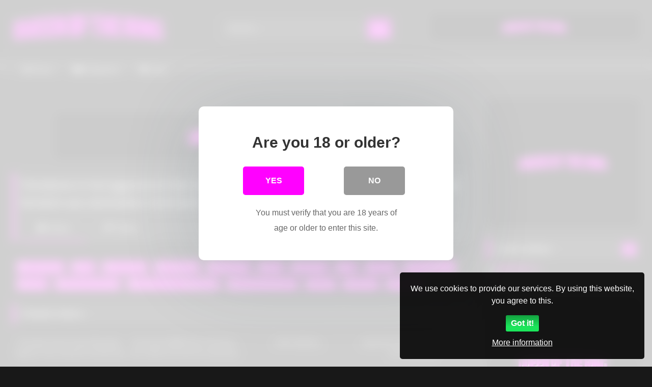

--- FILE ---
content_type: text/html; charset=UTF-8
request_url: https://www.queenofthering.com/2024/04/14/femdoms-in-hot-aggressive-face-sitting-wrestling-ass-licking-pussy-and-ass-worship-femdom-ass-domination-dominatrix/
body_size: 25039
content:
<!DOCTYPE html>


<html lang="en-US">
<head>
<meta charset="UTF-8">
<meta content='width=device-width, initial-scale=1.0, maximum-scale=1.0, user-scalable=0' name='viewport' />
<link rel="profile" href="https://gmpg.org/xfn/11">
<link rel="icon" href="
http://www.queenofthering.com/wp-content/uploads/2024/04/QR-Favicon-2024-Final.jpg">

<!-- Meta social networks -->

<!-- Meta Facebook -->
<meta property="fb:app_id" content="966242223397117" />
<meta property="og:url" content="https://www.queenofthering.com/2024/04/14/femdoms-in-hot-aggressive-face-sitting-wrestling-ass-licking-pussy-and-ass-worship-femdom-ass-domination-dominatrix/" />
<meta property="og:type" content="article" />
<meta property="og:title" content="Femdoms in hot aggressive face sitting wrestling ass licking pussy and ass worship femdom ass domination dominatrix" />
<meta property="og:description" content="Femdoms in hot aggressive face sitting wrestling ass licking pussy and ass worship femdom ass domination dominatrix" />
<meta property="og:image" content="https://www.queenofthering.com/wp-content/uploads/2024/01/femdoms-in-hot-aggressive-face-sitting-wrestling-ass-licking-pussy-and-ass-worship-femdom-ass-domination-dominatrix.jpg" />
<meta property="og:image:width" content="200" />
<meta property="og:image:height" content="200" />

<!-- Meta Twitter -->
<meta name="twitter:card" content="summary">
<!--<meta name="twitter:site" content="@site_username">-->
<meta name="twitter:title" content="Femdoms in hot aggressive face sitting wrestling ass licking pussy and ass worship femdom ass domination dominatrix">
<meta name="twitter:description" content="Femdoms in hot aggressive face sitting wrestling ass licking pussy and ass worship femdom ass domination dominatrix">
<!--<meta name="twitter:creator" content="@creator_username">-->
<meta name="twitter:image" content="https://www.queenofthering.com/wp-content/uploads/2024/01/femdoms-in-hot-aggressive-face-sitting-wrestling-ass-licking-pussy-and-ass-worship-femdom-ass-domination-dominatrix.jpg">
<!--<meta name="twitter:domain" content="YourDomain.com">-->

<!-- Temp Style -->
<style>
	.post-thumbnail {
		aspect-ratio: 4/3;
	}
	.post-thumbnail video,
	.post-thumbnail img {
		object-fit: fill;
	}

	.video-debounce-bar {
		background: #ff01ff!important;
	}

			
			button,
		.button,
		input[type="button"],
		input[type="reset"],
		input[type="submit"],
		.label,
		.label:visited,
		.pagination ul li a,
		.widget_categories ul li a,
		.comment-reply-link,
		a.tag-cloud-link,
		.template-actors li a {
			background: -moz-linear-gradient(top, rgba(0,0,0,0.3) 0%, rgba(0,0,0,0) 70%); /* FF3.6-15 */
			background: -webkit-linear-gradient(top, rgba(0,0,0,0.3) 0%,rgba(0,0,0,0) 70%); /* Chrome10-25,Safari5.1-6 */
			background: linear-gradient(to bottom, rgba(0,0,0,0.3) 0%,rgba(0,0,0,0) 70%); /* W3C, IE10+, FF16+, Chrome26+, Opera12+, Safari7+ */
			filter: progid:DXImageTransform.Microsoft.gradient( startColorstr='#a62b2b2b', endColorstr='#00000000',GradientType=0 ); /* IE6-9 */
			-moz-box-shadow: 0 1px 6px 0 rgba(0, 0, 0, 0.12);
			-webkit-box-shadow: 0 1px 6px 0 rgba(0, 0, 0, 0.12);
			-o-box-shadow: 0 1px 6px 0 rgba(0, 0, 0, 0.12);
			box-shadow: 0 1px 6px 0 rgba(0, 0, 0, 0.12);
		}
		input[type="text"],
		input[type="email"],
		input[type="url"],
		input[type="password"],
		input[type="search"],
		input[type="number"],
		input[type="tel"],
		input[type="range"],
		input[type="date"],
		input[type="month"],
		input[type="week"],
		input[type="time"],
		input[type="datetime"],
		input[type="datetime-local"],
		input[type="color"],
		select,
		textarea,
		.wp-editor-container {
			-moz-box-shadow: 0 0 1px rgba(255, 255, 255, 0.3), 0 0 5px black inset;
			-webkit-box-shadow: 0 0 1px rgba(255, 255, 255, 0.3), 0 0 5px black inset;
			-o-box-shadow: 0 0 1px rgba(255, 255, 255, 0.3), 0 0 5px black inset;
			box-shadow: 0 0 1px rgba(255, 255, 255, 0.3), 0 0 5px black inset;
		}
		#site-navigation {
			background: #222222;
			background: -moz-linear-gradient(top, #222222 0%, #333333 50%, #222222 51%, #151515 100%);
			background: -webkit-linear-gradient(top, #222222 0%,#333333 50%,#222222 51%,#151515 100%);
			background: linear-gradient(to bottom, #222222 0%,#333333 50%,#222222 51%,#151515 100%);
			filter: progid:DXImageTransform.Microsoft.gradient( startColorstr='#222222', endColorstr='#151515',GradientType=0 );
			-moz-box-shadow: 0 6px 6px 0 rgba(0, 0, 0, 0.12);
			-webkit-box-shadow: 0 6px 6px 0 rgba(0, 0, 0, 0.12);
			-o-box-shadow: 0 6px 6px 0 rgba(0, 0, 0, 0.12);
			box-shadow: 0 6px 6px 0 rgba(0, 0, 0, 0.12);
		}
		#site-navigation > ul > li:hover > a,
		#site-navigation ul li.current-menu-item a {
			background: -moz-linear-gradient(top, rgba(0,0,0,0.3) 0%, rgba(0,0,0,0) 70%);
			background: -webkit-linear-gradient(top, rgba(0,0,0,0.3) 0%,rgba(0,0,0,0) 70%);
			background: linear-gradient(to bottom, rgba(0,0,0,0.3) 0%,rgba(0,0,0,0) 70%);
			filter: progid:DXImageTransform.Microsoft.gradient( startColorstr='#a62b2b2b', endColorstr='#00000000',GradientType=0 );
			-moz-box-shadow: inset 0px 0px 2px 0px #000000;
			-webkit-box-shadow: inset 0px 0px 2px 0px #000000;
			-o-box-shadow: inset 0px 0px 2px 0px #000000;
			box-shadow: inset 0px 0px 2px 0px #000000;
			filter:progid:DXImageTransform.Microsoft.Shadow(color=#000000, Direction=NaN, Strength=2);
		}
		.rating-bar,
		.categories-list .thumb-block .entry-header,
		.actors-list .thumb-block .entry-header,
		#filters .filters-select,
		#filters .filters-options {
			background: -moz-linear-gradient(top, rgba(0,0,0,0.3) 0%, rgba(0,0,0,0) 70%); /* FF3.6-15 */
			background: -webkit-linear-gradient(top, rgba(0,0,0,0.3) 0%,rgba(0,0,0,0) 70%); /* Chrome10-25,Safari5.1-6 */
			background: linear-gradient(to bottom, rgba(0,0,0,0.3) 0%,rgba(0,0,0,0) 70%); /* W3C, IE10+, FF16+, Chrome26+, Opera12+, Safari7+ */
			-moz-box-shadow: inset 0px 0px 2px 0px #000000;
			-webkit-box-shadow: inset 0px 0px 2px 0px #000000;
			-o-box-shadow: inset 0px 0px 2px 0px #000000;
			box-shadow: inset 0px 0px 2px 0px #000000;
			filter:progid:DXImageTransform.Microsoft.Shadow(color=#000000, Direction=NaN, Strength=2);
		}
		.breadcrumbs-area {
			background: -moz-linear-gradient(top, rgba(0,0,0,0.3) 0%, rgba(0,0,0,0) 70%); /* FF3.6-15 */
			background: -webkit-linear-gradient(top, rgba(0,0,0,0.3) 0%,rgba(0,0,0,0) 70%); /* Chrome10-25,Safari5.1-6 */
			background: linear-gradient(to bottom, rgba(0,0,0,0.3) 0%,rgba(0,0,0,0) 70%); /* W3C, IE10+, FF16+, Chrome26+, Opera12+, Safari7+ */
		}
	
	.site-title a {
		font-family: Open Sans;
		font-size: 36px;
	}
	.site-branding .logo img {
		max-width: 300px;
		max-height: 120px;
		margin-top: 0px;
		margin-left: 0px;
	}
	a,
	.site-title a i,
	.thumb-block:hover .rating-bar i,
	.categories-list .thumb-block:hover .entry-header .cat-title:before,
	.required,
	.like #more:hover i,
	.dislike #less:hover i,
	.top-bar i:hover,
	.main-navigation .menu-item-has-children > a:after,
	.menu-toggle i,
	.main-navigation.toggled li:hover > a,
	.main-navigation.toggled li.focus > a,
	.main-navigation.toggled li.current_page_item > a,
	.main-navigation.toggled li.current-menu-item > a,
	#filters .filters-select:after,
	.morelink i,
	.top-bar .membership a i,
	.thumb-block:hover .photos-count i {
		color: #ff01ff;
	}
	button,
	.button,
	input[type="button"],
	input[type="reset"],
	input[type="submit"],
	.label,
	.pagination ul li a.current,
	.pagination ul li a:hover,
	body #filters .label.secondary.active,
	.label.secondary:hover,
	.main-navigation li:hover > a,
	.main-navigation li.focus > a,
	.main-navigation li.current_page_item > a,
	.main-navigation li.current-menu-item > a,
	.widget_categories ul li a:hover,
	.comment-reply-link,
	a.tag-cloud-link:hover,
	.template-actors li a:hover {
		border-color: #ff01ff!important;
		background-color: #ff01ff!important;
	}
	.rating-bar-meter,
	.vjs-play-progress,
	#filters .filters-options span:hover,
	.bx-wrapper .bx-controls-direction a,
	.top-bar .social-share a:hover,
	.thumb-block:hover span.hd-video,
	.featured-carousel .slide a:hover span.hd-video,
	.appContainer .ctaButton {
		background-color: #ff01ff!important;
	}
	#video-tabs button.tab-link.active,
	.title-block,
	.widget-title,
	.page-title,
	.page .entry-title,
	.comments-title,
	.comment-reply-title,
	.morelink:hover {
		border-color: #ff01ff!important;
	}

	/* Small desktops ----------- */
	@media only screen  and (min-width : 64.001em) and (max-width : 84em) {
		#main .thumb-block {
			width: 25%!important;
		}
	}

	/* Desktops and laptops ----------- */
	@media only screen  and (min-width : 84.001em) {
		#main .thumb-block {
			width: 25%!important;
		}
	}

</style>

<!-- Google Analytics -->

<!-- Meta Verification -->


<style>
	#cookie-bar {
		background-color: rgba(0,0,0,0.9)!important;
	}
	#cookie-bar p {
		color: #FFFFFF!important;
	}
	#cookie-bar .cookie-bar__btn {
		background-color: #1CE55B!important;
		color: #FFFFFF!important;
	}
	</style>


<style>
			#dclm_modal_screen {
			background-color: rgba(255,255,255,0.8);
		}
		#dclm_modal_content {
			background-color: #fff;
		}
		#dclm_modal_content h2 {
			color: #333;
		}
		#dclm_modal_content p {
			color: #666;
		}
		#dclm_modal_content nav .av_go {
		background-color: #ff01ff!important;
	}
	#dclm_modal_content nav .av_no {
		background-color: #999999!important;
	}
	#dclm-logo img {
		opacity: 0.5;
	}
			</style>


<meta name='robots' content='index, follow, max-image-preview:large, max-snippet:-1, max-video-preview:-1' />

	<!-- This site is optimized with the Yoast SEO plugin v26.6 - https://yoast.com/wordpress/plugins/seo/ -->
	<title>Femdoms in hot aggressive face sitting wrestling ass licking pussy and ass worship femdom ass domination dominatrix</title>
	<link rel="canonical" href="https://www.queenofthering.com/2024/04/14/femdoms-in-hot-aggressive-face-sitting-wrestling-ass-licking-pussy-and-ass-worship-femdom-ass-domination-dominatrix/" />
	<meta property="og:locale" content="en_US" />
	<meta property="og:type" content="article" />
	<meta property="og:title" content="Femdoms in hot aggressive face sitting wrestling ass licking pussy and ass worship femdom ass domination dominatrix" />
	<meta property="og:url" content="https://www.queenofthering.com/2024/04/14/femdoms-in-hot-aggressive-face-sitting-wrestling-ass-licking-pussy-and-ass-worship-femdom-ass-domination-dominatrix/" />
	<meta property="og:site_name" content="Queen Of The Ring" />
	<meta property="article:published_time" content="2024-04-14T21:09:05+00:00" />
	<meta property="article:modified_time" content="2024-04-14T21:09:06+00:00" />
	<meta property="og:image" content="http://www.queenofthering.com/wp-content/uploads/2024/01/femdoms-in-hot-aggressive-face-sitting-wrestling-ass-licking-pussy-and-ass-worship-femdom-ass-domination-dominatrix.jpg" />
	<meta property="og:image:width" content="600" />
	<meta property="og:image:height" content="337" />
	<meta property="og:image:type" content="image/jpeg" />
	<meta name="author" content="Melissa1" />
	<meta name="twitter:card" content="summary_large_image" />
	<meta name="twitter:label1" content="Written by" />
	<meta name="twitter:data1" content="Melissa1" />
	<script type="application/ld+json" class="yoast-schema-graph">{"@context":"https://schema.org","@graph":[{"@type":"Article","@id":"https://www.queenofthering.com/2024/04/14/femdoms-in-hot-aggressive-face-sitting-wrestling-ass-licking-pussy-and-ass-worship-femdom-ass-domination-dominatrix/#article","isPartOf":{"@id":"https://www.queenofthering.com/2024/04/14/femdoms-in-hot-aggressive-face-sitting-wrestling-ass-licking-pussy-and-ass-worship-femdom-ass-domination-dominatrix/"},"author":{"name":"Melissa1","@id":"https://www.queenofthering.com/#/schema/person/62848b2eced92a720c5675dcf3532249"},"headline":"Femdoms in hot aggressive face sitting wrestling ass licking pussy and ass worship femdom ass domination dominatrix","datePublished":"2024-04-14T21:09:05+00:00","dateModified":"2024-04-14T21:09:06+00:00","mainEntityOfPage":{"@id":"https://www.queenofthering.com/2024/04/14/femdoms-in-hot-aggressive-face-sitting-wrestling-ass-licking-pussy-and-ass-worship-femdom-ass-domination-dominatrix/"},"wordCount":17,"publisher":{"@id":"https://www.queenofthering.com/#/schema/person/62848b2eced92a720c5675dcf3532249"},"image":{"@id":"https://www.queenofthering.com/2024/04/14/femdoms-in-hot-aggressive-face-sitting-wrestling-ass-licking-pussy-and-ass-worship-femdom-ass-domination-dominatrix/#primaryimage"},"thumbnailUrl":"https://i0.wp.com/www.queenofthering.com/wp-content/uploads/2024/01/femdoms-in-hot-aggressive-face-sitting-wrestling-ass-licking-pussy-and-ass-worship-femdom-ass-domination-dominatrix.jpg?fit=600%2C337&ssl=1","keywords":["ass","ass licking","domination","dominatrix","face","femdom","hot","licking","licking pussy","pussy","queen of the Ring","Queen of the ring wrestling","queenofthering.com","sitting","worship","wrestling"],"articleSection":["Facesitting"],"inLanguage":"en-US"},{"@type":"WebPage","@id":"https://www.queenofthering.com/2024/04/14/femdoms-in-hot-aggressive-face-sitting-wrestling-ass-licking-pussy-and-ass-worship-femdom-ass-domination-dominatrix/","url":"https://www.queenofthering.com/2024/04/14/femdoms-in-hot-aggressive-face-sitting-wrestling-ass-licking-pussy-and-ass-worship-femdom-ass-domination-dominatrix/","name":"Femdoms in hot aggressive face sitting wrestling ass licking pussy and ass worship femdom ass domination dominatrix","isPartOf":{"@id":"https://www.queenofthering.com/#website"},"primaryImageOfPage":{"@id":"https://www.queenofthering.com/2024/04/14/femdoms-in-hot-aggressive-face-sitting-wrestling-ass-licking-pussy-and-ass-worship-femdom-ass-domination-dominatrix/#primaryimage"},"image":{"@id":"https://www.queenofthering.com/2024/04/14/femdoms-in-hot-aggressive-face-sitting-wrestling-ass-licking-pussy-and-ass-worship-femdom-ass-domination-dominatrix/#primaryimage"},"thumbnailUrl":"https://i0.wp.com/www.queenofthering.com/wp-content/uploads/2024/01/femdoms-in-hot-aggressive-face-sitting-wrestling-ass-licking-pussy-and-ass-worship-femdom-ass-domination-dominatrix.jpg?fit=600%2C337&ssl=1","datePublished":"2024-04-14T21:09:05+00:00","dateModified":"2024-04-14T21:09:06+00:00","breadcrumb":{"@id":"https://www.queenofthering.com/2024/04/14/femdoms-in-hot-aggressive-face-sitting-wrestling-ass-licking-pussy-and-ass-worship-femdom-ass-domination-dominatrix/#breadcrumb"},"inLanguage":"en-US","potentialAction":[{"@type":"ReadAction","target":["https://www.queenofthering.com/2024/04/14/femdoms-in-hot-aggressive-face-sitting-wrestling-ass-licking-pussy-and-ass-worship-femdom-ass-domination-dominatrix/"]}]},{"@type":"ImageObject","inLanguage":"en-US","@id":"https://www.queenofthering.com/2024/04/14/femdoms-in-hot-aggressive-face-sitting-wrestling-ass-licking-pussy-and-ass-worship-femdom-ass-domination-dominatrix/#primaryimage","url":"https://i0.wp.com/www.queenofthering.com/wp-content/uploads/2024/01/femdoms-in-hot-aggressive-face-sitting-wrestling-ass-licking-pussy-and-ass-worship-femdom-ass-domination-dominatrix.jpg?fit=600%2C337&ssl=1","contentUrl":"https://i0.wp.com/www.queenofthering.com/wp-content/uploads/2024/01/femdoms-in-hot-aggressive-face-sitting-wrestling-ass-licking-pussy-and-ass-worship-femdom-ass-domination-dominatrix.jpg?fit=600%2C337&ssl=1","width":600,"height":337},{"@type":"BreadcrumbList","@id":"https://www.queenofthering.com/2024/04/14/femdoms-in-hot-aggressive-face-sitting-wrestling-ass-licking-pussy-and-ass-worship-femdom-ass-domination-dominatrix/#breadcrumb","itemListElement":[{"@type":"ListItem","position":1,"name":"Home","item":"https://www.queenofthering.com/"},{"@type":"ListItem","position":2,"name":"Femdoms in hot aggressive face sitting wrestling ass licking pussy and ass worship femdom ass domination dominatrix"}]},{"@type":"WebSite","@id":"https://www.queenofthering.com/#website","url":"https://www.queenofthering.com/","name":"Queen Of The Ring","description":"","publisher":{"@id":"https://www.queenofthering.com/#/schema/person/62848b2eced92a720c5675dcf3532249"},"potentialAction":[{"@type":"SearchAction","target":{"@type":"EntryPoint","urlTemplate":"https://www.queenofthering.com/?s={search_term_string}"},"query-input":{"@type":"PropertyValueSpecification","valueRequired":true,"valueName":"search_term_string"}}],"inLanguage":"en-US"},{"@type":["Person","Organization"],"@id":"https://www.queenofthering.com/#/schema/person/62848b2eced92a720c5675dcf3532249","name":"Melissa1","image":{"@type":"ImageObject","inLanguage":"en-US","@id":"https://www.queenofthering.com/#/schema/person/image/","url":"https://secure.gravatar.com/avatar/237be4a13726234a865143bfb1a1b578dafd63e2b7fbfa41402eb92cb4a5258e?s=96&d=mm&r=g","contentUrl":"https://secure.gravatar.com/avatar/237be4a13726234a865143bfb1a1b578dafd63e2b7fbfa41402eb92cb4a5258e?s=96&d=mm&r=g","caption":"Melissa1"},"logo":{"@id":"https://www.queenofthering.com/#/schema/person/image/"},"sameAs":["http://queenofthering.com"]}]}</script>
	<!-- / Yoast SEO plugin. -->


<link rel='dns-prefetch' href='//vjs.zencdn.net' />
<link rel='dns-prefetch' href='//unpkg.com' />
<link rel='dns-prefetch' href='//www.google.com' />
<link rel='dns-prefetch' href='//stats.wp.com' />
<link rel='preconnect' href='//i0.wp.com' />
<link rel="alternate" type="application/rss+xml" title="Queen Of The Ring &raquo; Feed" href="https://www.queenofthering.com/feed/" />
<link rel="alternate" type="application/rss+xml" title="Queen Of The Ring &raquo; Comments Feed" href="https://www.queenofthering.com/comments/feed/" />
<link rel="alternate" title="oEmbed (JSON)" type="application/json+oembed" href="https://www.queenofthering.com/wp-json/oembed/1.0/embed?url=https%3A%2F%2Fwww.queenofthering.com%2F2024%2F04%2F14%2Ffemdoms-in-hot-aggressive-face-sitting-wrestling-ass-licking-pussy-and-ass-worship-femdom-ass-domination-dominatrix%2F" />
<link rel="alternate" title="oEmbed (XML)" type="text/xml+oembed" href="https://www.queenofthering.com/wp-json/oembed/1.0/embed?url=https%3A%2F%2Fwww.queenofthering.com%2F2024%2F04%2F14%2Ffemdoms-in-hot-aggressive-face-sitting-wrestling-ass-licking-pussy-and-ass-worship-femdom-ass-domination-dominatrix%2F&#038;format=xml" />
<style id='wp-img-auto-sizes-contain-inline-css' type='text/css'>
img:is([sizes=auto i],[sizes^="auto," i]){contain-intrinsic-size:3000px 1500px}
/*# sourceURL=wp-img-auto-sizes-contain-inline-css */
</style>

<style id='wp-emoji-styles-inline-css' type='text/css'>

	img.wp-smiley, img.emoji {
		display: inline !important;
		border: none !important;
		box-shadow: none !important;
		height: 1em !important;
		width: 1em !important;
		margin: 0 0.07em !important;
		vertical-align: -0.1em !important;
		background: none !important;
		padding: 0 !important;
	}
/*# sourceURL=wp-emoji-styles-inline-css */
</style>
<link rel='stylesheet' id='wp-block-library-css' href='https://www.queenofthering.com/wp-includes/css/dist/block-library/style.min.css?ver=6.9' type='text/css' media='all' />
<style id='global-styles-inline-css' type='text/css'>
:root{--wp--preset--aspect-ratio--square: 1;--wp--preset--aspect-ratio--4-3: 4/3;--wp--preset--aspect-ratio--3-4: 3/4;--wp--preset--aspect-ratio--3-2: 3/2;--wp--preset--aspect-ratio--2-3: 2/3;--wp--preset--aspect-ratio--16-9: 16/9;--wp--preset--aspect-ratio--9-16: 9/16;--wp--preset--color--black: #000000;--wp--preset--color--cyan-bluish-gray: #abb8c3;--wp--preset--color--white: #ffffff;--wp--preset--color--pale-pink: #f78da7;--wp--preset--color--vivid-red: #cf2e2e;--wp--preset--color--luminous-vivid-orange: #ff6900;--wp--preset--color--luminous-vivid-amber: #fcb900;--wp--preset--color--light-green-cyan: #7bdcb5;--wp--preset--color--vivid-green-cyan: #00d084;--wp--preset--color--pale-cyan-blue: #8ed1fc;--wp--preset--color--vivid-cyan-blue: #0693e3;--wp--preset--color--vivid-purple: #9b51e0;--wp--preset--gradient--vivid-cyan-blue-to-vivid-purple: linear-gradient(135deg,rgb(6,147,227) 0%,rgb(155,81,224) 100%);--wp--preset--gradient--light-green-cyan-to-vivid-green-cyan: linear-gradient(135deg,rgb(122,220,180) 0%,rgb(0,208,130) 100%);--wp--preset--gradient--luminous-vivid-amber-to-luminous-vivid-orange: linear-gradient(135deg,rgb(252,185,0) 0%,rgb(255,105,0) 100%);--wp--preset--gradient--luminous-vivid-orange-to-vivid-red: linear-gradient(135deg,rgb(255,105,0) 0%,rgb(207,46,46) 100%);--wp--preset--gradient--very-light-gray-to-cyan-bluish-gray: linear-gradient(135deg,rgb(238,238,238) 0%,rgb(169,184,195) 100%);--wp--preset--gradient--cool-to-warm-spectrum: linear-gradient(135deg,rgb(74,234,220) 0%,rgb(151,120,209) 20%,rgb(207,42,186) 40%,rgb(238,44,130) 60%,rgb(251,105,98) 80%,rgb(254,248,76) 100%);--wp--preset--gradient--blush-light-purple: linear-gradient(135deg,rgb(255,206,236) 0%,rgb(152,150,240) 100%);--wp--preset--gradient--blush-bordeaux: linear-gradient(135deg,rgb(254,205,165) 0%,rgb(254,45,45) 50%,rgb(107,0,62) 100%);--wp--preset--gradient--luminous-dusk: linear-gradient(135deg,rgb(255,203,112) 0%,rgb(199,81,192) 50%,rgb(65,88,208) 100%);--wp--preset--gradient--pale-ocean: linear-gradient(135deg,rgb(255,245,203) 0%,rgb(182,227,212) 50%,rgb(51,167,181) 100%);--wp--preset--gradient--electric-grass: linear-gradient(135deg,rgb(202,248,128) 0%,rgb(113,206,126) 100%);--wp--preset--gradient--midnight: linear-gradient(135deg,rgb(2,3,129) 0%,rgb(40,116,252) 100%);--wp--preset--font-size--small: 13px;--wp--preset--font-size--medium: 20px;--wp--preset--font-size--large: 36px;--wp--preset--font-size--x-large: 42px;--wp--preset--spacing--20: 0.44rem;--wp--preset--spacing--30: 0.67rem;--wp--preset--spacing--40: 1rem;--wp--preset--spacing--50: 1.5rem;--wp--preset--spacing--60: 2.25rem;--wp--preset--spacing--70: 3.38rem;--wp--preset--spacing--80: 5.06rem;--wp--preset--shadow--natural: 6px 6px 9px rgba(0, 0, 0, 0.2);--wp--preset--shadow--deep: 12px 12px 50px rgba(0, 0, 0, 0.4);--wp--preset--shadow--sharp: 6px 6px 0px rgba(0, 0, 0, 0.2);--wp--preset--shadow--outlined: 6px 6px 0px -3px rgb(255, 255, 255), 6px 6px rgb(0, 0, 0);--wp--preset--shadow--crisp: 6px 6px 0px rgb(0, 0, 0);}:where(.is-layout-flex){gap: 0.5em;}:where(.is-layout-grid){gap: 0.5em;}body .is-layout-flex{display: flex;}.is-layout-flex{flex-wrap: wrap;align-items: center;}.is-layout-flex > :is(*, div){margin: 0;}body .is-layout-grid{display: grid;}.is-layout-grid > :is(*, div){margin: 0;}:where(.wp-block-columns.is-layout-flex){gap: 2em;}:where(.wp-block-columns.is-layout-grid){gap: 2em;}:where(.wp-block-post-template.is-layout-flex){gap: 1.25em;}:where(.wp-block-post-template.is-layout-grid){gap: 1.25em;}.has-black-color{color: var(--wp--preset--color--black) !important;}.has-cyan-bluish-gray-color{color: var(--wp--preset--color--cyan-bluish-gray) !important;}.has-white-color{color: var(--wp--preset--color--white) !important;}.has-pale-pink-color{color: var(--wp--preset--color--pale-pink) !important;}.has-vivid-red-color{color: var(--wp--preset--color--vivid-red) !important;}.has-luminous-vivid-orange-color{color: var(--wp--preset--color--luminous-vivid-orange) !important;}.has-luminous-vivid-amber-color{color: var(--wp--preset--color--luminous-vivid-amber) !important;}.has-light-green-cyan-color{color: var(--wp--preset--color--light-green-cyan) !important;}.has-vivid-green-cyan-color{color: var(--wp--preset--color--vivid-green-cyan) !important;}.has-pale-cyan-blue-color{color: var(--wp--preset--color--pale-cyan-blue) !important;}.has-vivid-cyan-blue-color{color: var(--wp--preset--color--vivid-cyan-blue) !important;}.has-vivid-purple-color{color: var(--wp--preset--color--vivid-purple) !important;}.has-black-background-color{background-color: var(--wp--preset--color--black) !important;}.has-cyan-bluish-gray-background-color{background-color: var(--wp--preset--color--cyan-bluish-gray) !important;}.has-white-background-color{background-color: var(--wp--preset--color--white) !important;}.has-pale-pink-background-color{background-color: var(--wp--preset--color--pale-pink) !important;}.has-vivid-red-background-color{background-color: var(--wp--preset--color--vivid-red) !important;}.has-luminous-vivid-orange-background-color{background-color: var(--wp--preset--color--luminous-vivid-orange) !important;}.has-luminous-vivid-amber-background-color{background-color: var(--wp--preset--color--luminous-vivid-amber) !important;}.has-light-green-cyan-background-color{background-color: var(--wp--preset--color--light-green-cyan) !important;}.has-vivid-green-cyan-background-color{background-color: var(--wp--preset--color--vivid-green-cyan) !important;}.has-pale-cyan-blue-background-color{background-color: var(--wp--preset--color--pale-cyan-blue) !important;}.has-vivid-cyan-blue-background-color{background-color: var(--wp--preset--color--vivid-cyan-blue) !important;}.has-vivid-purple-background-color{background-color: var(--wp--preset--color--vivid-purple) !important;}.has-black-border-color{border-color: var(--wp--preset--color--black) !important;}.has-cyan-bluish-gray-border-color{border-color: var(--wp--preset--color--cyan-bluish-gray) !important;}.has-white-border-color{border-color: var(--wp--preset--color--white) !important;}.has-pale-pink-border-color{border-color: var(--wp--preset--color--pale-pink) !important;}.has-vivid-red-border-color{border-color: var(--wp--preset--color--vivid-red) !important;}.has-luminous-vivid-orange-border-color{border-color: var(--wp--preset--color--luminous-vivid-orange) !important;}.has-luminous-vivid-amber-border-color{border-color: var(--wp--preset--color--luminous-vivid-amber) !important;}.has-light-green-cyan-border-color{border-color: var(--wp--preset--color--light-green-cyan) !important;}.has-vivid-green-cyan-border-color{border-color: var(--wp--preset--color--vivid-green-cyan) !important;}.has-pale-cyan-blue-border-color{border-color: var(--wp--preset--color--pale-cyan-blue) !important;}.has-vivid-cyan-blue-border-color{border-color: var(--wp--preset--color--vivid-cyan-blue) !important;}.has-vivid-purple-border-color{border-color: var(--wp--preset--color--vivid-purple) !important;}.has-vivid-cyan-blue-to-vivid-purple-gradient-background{background: var(--wp--preset--gradient--vivid-cyan-blue-to-vivid-purple) !important;}.has-light-green-cyan-to-vivid-green-cyan-gradient-background{background: var(--wp--preset--gradient--light-green-cyan-to-vivid-green-cyan) !important;}.has-luminous-vivid-amber-to-luminous-vivid-orange-gradient-background{background: var(--wp--preset--gradient--luminous-vivid-amber-to-luminous-vivid-orange) !important;}.has-luminous-vivid-orange-to-vivid-red-gradient-background{background: var(--wp--preset--gradient--luminous-vivid-orange-to-vivid-red) !important;}.has-very-light-gray-to-cyan-bluish-gray-gradient-background{background: var(--wp--preset--gradient--very-light-gray-to-cyan-bluish-gray) !important;}.has-cool-to-warm-spectrum-gradient-background{background: var(--wp--preset--gradient--cool-to-warm-spectrum) !important;}.has-blush-light-purple-gradient-background{background: var(--wp--preset--gradient--blush-light-purple) !important;}.has-blush-bordeaux-gradient-background{background: var(--wp--preset--gradient--blush-bordeaux) !important;}.has-luminous-dusk-gradient-background{background: var(--wp--preset--gradient--luminous-dusk) !important;}.has-pale-ocean-gradient-background{background: var(--wp--preset--gradient--pale-ocean) !important;}.has-electric-grass-gradient-background{background: var(--wp--preset--gradient--electric-grass) !important;}.has-midnight-gradient-background{background: var(--wp--preset--gradient--midnight) !important;}.has-small-font-size{font-size: var(--wp--preset--font-size--small) !important;}.has-medium-font-size{font-size: var(--wp--preset--font-size--medium) !important;}.has-large-font-size{font-size: var(--wp--preset--font-size--large) !important;}.has-x-large-font-size{font-size: var(--wp--preset--font-size--x-large) !important;}
/*# sourceURL=global-styles-inline-css */
</style>

<style id='classic-theme-styles-inline-css' type='text/css'>
/*! This file is auto-generated */
.wp-block-button__link{color:#fff;background-color:#32373c;border-radius:9999px;box-shadow:none;text-decoration:none;padding:calc(.667em + 2px) calc(1.333em + 2px);font-size:1.125em}.wp-block-file__button{background:#32373c;color:#fff;text-decoration:none}
/*# sourceURL=/wp-includes/css/classic-themes.min.css */
</style>
<link rel='stylesheet' id='wpst-font-awesome-css' href='https://www.queenofthering.com/wp-content/themes/retrotube/assets/stylesheets/font-awesome/css/font-awesome.min.css?ver=4.7.0' type='text/css' media='all' />
<link rel='stylesheet' id='wpst-videojs-style-css' href='//vjs.zencdn.net/7.8.4/video-js.css?ver=7.8.4' type='text/css' media='all' />
<link rel='stylesheet' id='wpst-style-css' href='https://www.queenofthering.com/wp-content/themes/retrotube/style.css?ver=1.12.0.1766646237' type='text/css' media='all' />
<link rel='stylesheet' id='coco-cookie-consent-style-css' href='https://www.queenofthering.com/wp-content/plugins/wps-cookie-consent/public/assets/css/cookie-consent.css?ver=1.4.0' type='text/css' media='all' />
<link rel='stylesheet' id='dclm-disclaimer-style-css' href='https://www.queenofthering.com/wp-content/plugins/wps-disclaimer/public/assets/css/disclaimer.css?ver=1.5.0' type='text/css' media='all' />
<script type="text/javascript" src="https://www.queenofthering.com/wp-includes/js/jquery/jquery.min.js?ver=3.7.1" id="jquery-core-js"></script>
<script type="text/javascript" src="https://www.queenofthering.com/wp-includes/js/jquery/jquery-migrate.min.js?ver=3.4.1" id="jquery-migrate-js"></script>
<script type="text/javascript" src="https://www.google.com/recaptcha/api.js?ver=6.9" id="wpst-recaptcha-js"></script>
<link rel="https://api.w.org/" href="https://www.queenofthering.com/wp-json/" /><link rel="alternate" title="JSON" type="application/json" href="https://www.queenofthering.com/wp-json/wp/v2/posts/4312" /><link rel="EditURI" type="application/rsd+xml" title="RSD" href="https://www.queenofthering.com/xmlrpc.php?rsd" />
<meta name="generator" content="WordPress 6.9" />
<link rel='shortlink' href='https://www.queenofthering.com/?p=4312' />
	<style>img#wpstats{display:none}</style>
		<link rel="apple-touch-icon" sizes="180x180" href="/wp-content/uploads/fbrfg/apple-touch-icon.png">
<link rel="icon" type="image/png" sizes="32x32" href="/wp-content/uploads/fbrfg/favicon-32x32.png">
<link rel="icon" type="image/png" sizes="16x16" href="/wp-content/uploads/fbrfg/favicon-16x16.png">
<link rel="manifest" href="/wp-content/uploads/fbrfg/site.webmanifest">
<link rel="shortcut icon" href="/wp-content/uploads/fbrfg/favicon.ico">
<meta name="msapplication-TileColor" content="#da532c">
<meta name="msapplication-config" content="/wp-content/uploads/fbrfg/browserconfig.xml">
<meta name="theme-color" content="#ffffff"></head>  <body class="wp-singular post-template-default single single-post postid-4312 single-format-video wp-embed-responsive wp-theme-retrotube"> <div id="page"> 	<a class="skip-link screen-reader-text" href="#content">Skip to content</a>  	<header id="masthead" class="site-header" role="banner">  		 		<div class="site-branding row"> 			<div class="logo"> 									<a href="https://www.queenofthering.com/" rel="home" title="Queen Of The Ring"><img src=" 										http://www.queenofthering.com/wp-content/uploads/2024/04/Queen-Of-The-Ring-2024-Banner.jpg					" alt="Queen Of The Ring"></a> 				 							</div> 							<div class="header-search small-search"> 	<form method="get" id="searchform" action="https://www.queenofthering.com/">         					<input class="input-group-field" value="Search..." name="s" id="s" onfocus="if (this.value == 'Search...') {this.value = '';}" onblur="if (this.value == '') {this.value = 'Search...';}" type="text" /> 				 		<input class="button fa-input" type="submit" id="searchsubmit" value="&#xf002;" />         	</form> </div>										<div class="happy-header"> 					<a href="#!"><img src="http://www.queenofthering.com/wp-content/uploads/2024/04/Header-ad-zone-468-x-60b.jpg"></a>				</div> 					</div><!-- .site-branding -->  		<nav id="site-navigation" class="main-navigation" role="navigation"> 			<div id="head-mobile"></div> 			<div class="button-nav"></div> 			<ul id="menu-main-menu" class="row"><li id="menu-item-12" class="home-icon menu-item menu-item-type-custom menu-item-object-custom menu-item-12"><a href="http://queenofthering.com">Home</a></li> <li id="menu-item-13" class="cat-icon menu-item menu-item-type-post_type menu-item-object-page menu-item-13"><a href="https://www.queenofthering.com/categories/">Categories</a></li> <li id="menu-item-14" class="tag-icon menu-item menu-item-type-post_type menu-item-object-page menu-item-14"><a href="https://www.queenofthering.com/tags/">Tags</a></li> </ul>		</nav><!-- #site-navigation -->  		<div class="clear"></div>  					<div class="happy-header-mobile"> 				<a href="#!"><img src="http://www.queenofthering.com/wp-content/uploads/2024/04/Header-Ad-Zoneb.jpg"></a>			</div> 			</header><!-- #masthead -->  	 	 	<div id="content" class="site-content row"> 	<div id="primary" class="content-area with-sidebar-right"> 		<main id="main" class="site-main with-sidebar-right" role="main">  		 <article id="post-4312" class="post-4312 post type-post status-publish format-video has-post-thumbnail hentry category-facesitting tag-ass tag-ass-licking tag-domination tag-dominatrix tag-face tag-femdom tag-hot tag-licking tag-licking-pussy tag-pussy tag-queen-of-the-ring tag-queen-of-the-ring-wrestling tag-queenofthering-com tag-sitting tag-worship tag-wrestling post_format-post-format-video" itemprop="video" itemscope itemtype="https://schema.org/VideoObject"> 	<meta itemprop="author" content="Melissa1" /><meta itemprop="name" content="Femdoms in hot aggressive face sitting wrestling ass licking pussy and ass worship femdom ass domination dominatrix" /><meta itemprop="description" content="Femdoms in hot aggressive face sitting wrestling ass licking pussy and ass worship femdom ass domination dominatrix" /><meta itemprop="duration" content="P0DT1H0M0S" /><meta itemprop="thumbnailUrl" content="https://i0.wp.com/www.queenofthering.com/wp-content/uploads/2024/01/femdoms-in-hot-aggressive-face-sitting-wrestling-ass-licking-pussy-and-ass-worship-femdom-ass-domination-dominatrix.jpg?resize=600%2C337&ssl=1" /><meta itemprop="embedURL" content="https://www.xvideos.com/embedframe/68299127" /><meta itemprop="uploadDate" content="2024-04-14T14:09:05-07:00" />	<header class="entry-header"> 		 		<div class="video-player"> 	<div class="responsive-player"><iframe src="https://www.queenofthering.com/wp-content/plugins/clean-tube-player/public/player-x.php?q=[base64]" frameborder="0" scrolling="no" allowfullscreen></iframe></div></div>  					<div class="happy-under-player"> 				<a href="#!"><img src="http://www.queenofthering.com/wp-content/uploads/2024/04/Under-video-player-ad-zone-728-x-90b.jpg"></a>			</div> 		 					<div class="happy-under-player-mobile"> 				<a href="#!"><img src="http://www.queenofthering.com/wp-content/uploads/2024/04/Under-Video-Player-Ad-Zoneb.jpg"></a>			</div> 		 		 		 		<div class="title-block box-shadow"> 			<h1 class="entry-title" itemprop="name">Femdoms in hot aggressive face sitting wrestling ass licking pussy and ass worship femdom ass domination dominatrix</h1>						<div id="video-tabs" class="tabs"> 				<button class="tab-link active about" data-tab-id="video-about"><i class="fa fa-info-circle"></i> About</button> 									<button class="tab-link share" data-tab-id="video-share"><i class="fa fa-share"></i> Share</button> 							</div> 		</div>  		<div class="clear"></div>  	</header><!-- .entry-header -->  	<div class="entry-content"> 				<div class="tab-content"> 						<div id="video-about" class="width100"> 					<div class="video-description"> 													<div class="desc 															more"> 															</div> 											</div> 																									<div class="tags"> 						<div class="tags-list"><a href="https://www.queenofthering.com/category/facesitting/" class="label" title="Facesitting"><i class="fa fa-folder-open"></i>Facesitting</a> <a href="https://www.queenofthering.com/tag/ass/" class="label" title="ass"><i class="fa fa-tag"></i>ass</a> <a href="https://www.queenofthering.com/tag/ass-licking/" class="label" title="ass licking"><i class="fa fa-tag"></i>ass licking</a> <a href="https://www.queenofthering.com/tag/domination/" class="label" title="domination"><i class="fa fa-tag"></i>domination</a> <a href="https://www.queenofthering.com/tag/dominatrix/" class="label" title="dominatrix"><i class="fa fa-tag"></i>dominatrix</a> <a href="https://www.queenofthering.com/tag/face/" class="label" title="face"><i class="fa fa-tag"></i>face</a> <a href="https://www.queenofthering.com/tag/femdom/" class="label" title="femdom"><i class="fa fa-tag"></i>femdom</a> <a href="https://www.queenofthering.com/tag/hot/" class="label" title="hot"><i class="fa fa-tag"></i>hot</a> <a href="https://www.queenofthering.com/tag/licking/" class="label" title="licking"><i class="fa fa-tag"></i>licking</a> <a href="https://www.queenofthering.com/tag/licking-pussy/" class="label" title="licking pussy"><i class="fa fa-tag"></i>licking pussy</a> <a href="https://www.queenofthering.com/tag/pussy/" class="label" title="pussy"><i class="fa fa-tag"></i>pussy</a> <a href="https://www.queenofthering.com/tag/queen-of-the-ring/" class="label" title="queen of the Ring"><i class="fa fa-tag"></i>queen of the Ring</a> <a href="https://www.queenofthering.com/tag/queen-of-the-ring-wrestling/" class="label" title="Queen of the ring wrestling"><i class="fa fa-tag"></i>Queen of the ring wrestling</a> <a href="https://www.queenofthering.com/tag/queenofthering-com/" class="label" title="queenofthering.com"><i class="fa fa-tag"></i>queenofthering.com</a> <a href="https://www.queenofthering.com/tag/sitting/" class="label" title="sitting"><i class="fa fa-tag"></i>sitting</a> <a href="https://www.queenofthering.com/tag/worship/" class="label" title="worship"><i class="fa fa-tag"></i>worship</a> <a href="https://www.queenofthering.com/tag/wrestling/" class="label" title="wrestling"><i class="fa fa-tag"></i>wrestling</a> </div>					</div> 							</div> 							<div id="video-share"> 	<!-- Facebook --> 			<div id="fb-root"></div> 		<script>(function(d, s, id) {
		var js, fjs = d.getElementsByTagName(s)[0];
		if (d.getElementById(id)) return;
		js = d.createElement(s); js.id = id;
		js.src = 'https://connect.facebook.net/fr_FR/sdk.js#xfbml=1&version=v2.12';
		fjs.parentNode.insertBefore(js, fjs);
		}(document, 'script', 'facebook-jssdk'));</script> 		<a target="_blank" href="https://www.facebook.com/sharer/sharer.php?u=https://www.queenofthering.com/2024/04/14/femdoms-in-hot-aggressive-face-sitting-wrestling-ass-licking-pussy-and-ass-worship-femdom-ass-domination-dominatrix/&amp;src=sdkpreparse"><i id="facebook" class="fa fa-facebook"></i></a> 	 	<!-- Twitter --> 			<a target="_blank" href="https://twitter.com/share?url=https://www.queenofthering.com/2024/04/14/femdoms-in-hot-aggressive-face-sitting-wrestling-ass-licking-pussy-and-ass-worship-femdom-ass-domination-dominatrix/&text=Femdoms in hot aggressive face sitting wrestling ass licking pussy and ass worship femdom ass domination dominatrix"><i id="twitter" class="fa fa-twitter"></i></a> 	 	<!-- Google Plus --> 			<a target="_blank" href="https://plus.google.com/share?url=https://www.queenofthering.com/2024/04/14/femdoms-in-hot-aggressive-face-sitting-wrestling-ass-licking-pussy-and-ass-worship-femdom-ass-domination-dominatrix/"><i id="googleplus" class="fa fa-google-plus"></i></a> 	 	<!-- Linkedin --> 			<a target="_blank" href="https://www.linkedin.com/shareArticle?mini=true&amp;url=https://www.queenofthering.com/2024/04/14/femdoms-in-hot-aggressive-face-sitting-wrestling-ass-licking-pussy-and-ass-worship-femdom-ass-domination-dominatrix/&amp;title=Femdoms in hot aggressive face sitting wrestling ass licking pussy and ass worship femdom ass domination dominatrix&amp;summary=Femdoms in hot aggressive face sitting wrestling ass licking pussy and ass worship femdom ass domination dominatrix&amp;source=https://www.queenofthering.com"><i id="linkedin" class="fa fa-linkedin"></i></a> 	 	<!-- Tumblr --> 			<a target="_blank" href="https://tumblr.com/widgets/share/tool?canonicalUrl=https://www.queenofthering.com/2024/04/14/femdoms-in-hot-aggressive-face-sitting-wrestling-ass-licking-pussy-and-ass-worship-femdom-ass-domination-dominatrix/"><i id="tumblr" class="fa fa-tumblr-square"></i></a> 	 	<!-- Reddit --> 			<a target="_blank" href="https://www.reddit.com/submit?title=Femdoms in hot aggressive face sitting wrestling ass licking pussy and ass worship femdom ass domination dominatrix&url=https://www.queenofthering.com/2024/04/14/femdoms-in-hot-aggressive-face-sitting-wrestling-ass-licking-pussy-and-ass-worship-femdom-ass-domination-dominatrix/"><i id="reddit" class="fa fa-reddit-square"></i></a> 	 	<!-- Odnoklassniki --> 			<a target="_blank" href="https://www.odnoklassniki.ru/dk?st.cmd=addShare&st._surl=https://www.queenofthering.com/2024/04/14/femdoms-in-hot-aggressive-face-sitting-wrestling-ass-licking-pussy-and-ass-worship-femdom-ass-domination-dominatrix/&title=Femdoms in hot aggressive face sitting wrestling ass licking pussy and ass worship femdom ass domination dominatrix"><i id="odnoklassniki" class="fa fa-odnoklassniki"></i></a> 	 	<!-- VK --> 			<script type="text/javascript" src="https://vk.com/js/api/share.js?95" charset="windows-1251"></script> 		<a href="https://vk.com/share.php?url=https://www.queenofthering.com/2024/04/14/femdoms-in-hot-aggressive-face-sitting-wrestling-ass-licking-pussy-and-ass-worship-femdom-ass-domination-dominatrix/" target="_blank"><i id="vk" class="fa fa-vk"></i></a> 	 	<!-- Email --> 			<a target="_blank" href="mailto:?subject=&amp;body=https://www.queenofthering.com/2024/04/14/femdoms-in-hot-aggressive-face-sitting-wrestling-ass-licking-pussy-and-ass-worship-femdom-ass-domination-dominatrix/"><i id="email" class="fa fa-envelope"></i></a> 	</div> 					</div> 	</div><!-- .entry-content -->  	<div class="under-video-block"> 								<h2 class="widget-title">Related videos</h2>  			<div> 			 <article data-video-id="video_1" data-main-thumb="https://www.queenofthering.com/wp-content/uploads/2024/01/charlotte-sartre-nude-wrestling-against-tony-orlando-smothering-her-face-with-her-ass.jpg" data-thumbs="https://ei.phncdn.com/videos/202112/06/399226331/original/(m=eafTGgaaaa)(mh=nTBT7I6UYbGhMcIz)1.jpg,https://ei.phncdn.com/videos/202112/06/399226331/original/(m=eafTGgaaaa)(mh=nTBT7I6UYbGhMcIz)2.jpg,https://ei.phncdn.com/videos/202112/06/399226331/original/(m=eafTGgaaaa)(mh=nTBT7I6UYbGhMcIz)3.jpg,https://ei.phncdn.com/videos/202112/06/399226331/original/(m=eafTGgaaaa)(mh=nTBT7I6UYbGhMcIz)4.jpg,https://ei.phncdn.com/videos/202112/06/399226331/original/(m=eafTGgaaaa)(mh=nTBT7I6UYbGhMcIz)5.jpg,https://ei.phncdn.com/videos/202112/06/399226331/original/(m=eafTGgaaaa)(mh=nTBT7I6UYbGhMcIz)6.jpg,https://ei.phncdn.com/videos/202112/06/399226331/original/(m=eafTGgaaaa)(mh=nTBT7I6UYbGhMcIz)7.jpg,https://ei.phncdn.com/videos/202112/06/399226331/original/(m=eafTGgaaaa)(mh=nTBT7I6UYbGhMcIz)8.jpg,https://ei.phncdn.com/videos/202112/06/399226331/original/(m=eafTGgaaaa)(mh=nTBT7I6UYbGhMcIz)9.jpg,https://ei.phncdn.com/videos/202112/06/399226331/original/(m=eafTGgaaaa)(mh=nTBT7I6UYbGhMcIz)10.jpg,https://ei.phncdn.com/videos/202112/06/399226331/original/(m=eafTGgaaaa)(mh=nTBT7I6UYbGhMcIz)11.jpg,https://ei.phncdn.com/videos/202112/06/399226331/original/(m=eafTGgaaaa)(mh=nTBT7I6UYbGhMcIz)12.jpg,https://ei.phncdn.com/videos/202112/06/399226331/original/(m=eafTGgaaaa)(mh=nTBT7I6UYbGhMcIz)13.jpg,https://ei.phncdn.com/videos/202112/06/399226331/original/(m=eafTGgaaaa)(mh=nTBT7I6UYbGhMcIz)14.jpg,https://ei.phncdn.com/videos/202112/06/399226331/original/(m=eafTGgaaaa)(mh=nTBT7I6UYbGhMcIz)15.jpg,https://ei.phncdn.com/videos/202112/06/399226331/original/(m=eafTGgaaaa)(mh=nTBT7I6UYbGhMcIz)16.jpg" class="loop-video thumb-block video-preview-item post-3870 post type-post status-publish format-video has-post-thumbnail hentry category-facesitting tag-charlotte-sartre tag-defeated-sex-fight tag-evolved-wrestling tag-evolvedfights tag-face-sitting tag-facesitting tag-mixed-nude-wrestling tag-mixed-sex-fight tag-mixed-wrestling tag-mixed-wrestling-sex tag-naked-wrestling tag-pussy-eating tag-queen-of-the-ring tag-sex-fight tag-sex-wrestling tag-winner-fucks-loser tag-wrestling post_format-post-format-video actors-charlotte-sartre" data-post-id="3870"> 	<a href="https://www.queenofthering.com/2024/04/12/charlotte-sartre-nude-wrestling-against-tony-orlando-smothering-her-face-with-her-ass/" title="Charlotte Sartre Nude Wrestling Against Tony Orlando Smothering Her Face With Her Ass"> 		<div class="post-thumbnail"> 			 			<div class="post-thumbnail-container"><img class="video-main-thumb" width="300" height="225" src="https://www.queenofthering.com/wp-content/uploads/2024/01/charlotte-sartre-nude-wrestling-against-tony-orlando-smothering-her-face-with-her-ass.jpg" alt="Charlotte Sartre Nude Wrestling Against Tony Orlando Smothering Her Face With Her Ass"></div>			<div class="video-overlay"></div>  									<span class="duration"><i class="fa fa-clock-o"></i>16:52</span>		</div>  		 		<header class="entry-header"> 			<span>Charlotte Sartre Nude Wrestling Against Tony Orlando Smothering Her Face With Her Ass</span> 		</header> 	</a> </article>  <article data-video-id="video_2" data-main-thumb="https://www.queenofthering.com/wp-content/uploads/2023/12/hot-blonde-bbw-sits-on-his-face-and-makes-him-lick-her-asspussy-and-tits.jpg" data-trailer="https://www.queenofthering.com/wp-content/uploads/2023/12/hot-blonde-bbw-sits-on-his-face-and-makes-him-lick-her-asspussy-and-tits.mp4" class="loop-video thumb-block video-preview-item post-2156 post type-post status-publish format-video has-post-thumbnail hentry category-bbw-wrestling category-facesitting tag-amazons tag-ballbusting tag-bbw tag-bbw-wrestling tag-big-tits tag-blonde tag-face tag-facesitting tag-female-wrestling tag-hand-jobs tag-hot tag-hot-blonde tag-lesbian-wrestling tag-lick tag-lift-and-carry tag-milfs tag-mixed-wrestling tag-queen-of-the-ring tag-scissorholds tag-tits tag-trampling tag-wrestling-femdom post_format-post-format-video" data-post-id="2156"> 	<a href="https://www.queenofthering.com/2024/03/17/hot-blonde-bbw-sits-on-his-face-and-makes-him-lick-her-asspussy-and-tits/" title="Hot blonde BBW sits on his face and makes him lick her ass,pussy and tits"> 		<div class="post-thumbnail"> 			 			<div class="post-thumbnail-container"><img class="video-main-thumb" width="300" height="225" src="https://www.queenofthering.com/wp-content/uploads/2023/12/hot-blonde-bbw-sits-on-his-face-and-makes-him-lick-her-asspussy-and-tits.jpg" alt="Hot blonde BBW sits on his face and makes him lick her ass,pussy and tits"></div>			<div class="video-overlay"></div>  									<span class="duration"><i class="fa fa-clock-o"></i>05:00</span>		</div>  		 		<header class="entry-header"> 			<span>Hot blonde BBW sits on his face and makes him lick her ass,pussy and tits</span> 		</header> 	</a> </article>  <article data-video-id="video_3" data-main-thumb="https://www.queenofthering.com/wp-content/uploads/2024/04/fetish-fighting.jpg" data-trailer="https://www.queenofthering.com/wp-content/uploads/2024/04/fetish-fighting.mp4" class="loop-video thumb-block video-preview-item post-4997 post type-post status-publish format-video has-post-thumbnail hentry category-facesitting tag-fetish tag-queen-of-the-ring-wrestling post_format-post-format-video" data-post-id="4997"> 	<a href="https://www.queenofthering.com/2024/04/23/fetish-fighting/" title="fetish fighting"> 		<div class="post-thumbnail"> 			 			<div class="post-thumbnail-container"><img class="video-main-thumb" width="300" height="225" src="https://www.queenofthering.com/wp-content/uploads/2024/04/fetish-fighting.jpg" alt="fetish fighting"></div>			<div class="video-overlay"></div>  									<span class="duration"><i class="fa fa-clock-o"></i>42:37</span>		</div>  		 		<header class="entry-header"> 			<span>fetish fighting</span> 		</header> 	</a> </article>  <article data-video-id="video_4" data-main-thumb="https://www.queenofthering.com/wp-content/uploads/2023/12/japanese-femdom-facesitting-and-trampling.jpg" data-trailer="https://www.queenofthering.com/wp-content/uploads/2023/12/japanese-femdom-facesitting-and-trampling.mp4" class="loop-video thumb-block video-preview-item post-2289 post type-post status-publish format-video has-post-thumbnail hentry category-facesitting tag-facesitting tag-femdom tag-japanese tag-queen-of-the-ring tag-queen-of-the-ring-wrestling tag-queenofthering-com post_format-post-format-video" data-post-id="2289"> 	<a href="https://www.queenofthering.com/2024/04/14/japanese-femdom-facesitting-and-trampling/" title="Japanese Femdom Facesitting and Trampling"> 		<div class="post-thumbnail"> 			 			<div class="post-thumbnail-container"><img class="video-main-thumb" width="300" height="225" src="https://www.queenofthering.com/wp-content/uploads/2023/12/japanese-femdom-facesitting-and-trampling.jpg" alt="Japanese Femdom Facesitting and Trampling"></div>			<div class="video-overlay"></div>  									<span class="duration"><i class="fa fa-clock-o"></i>02:00</span>		</div>  		 		<header class="entry-header"> 			<span>Japanese Femdom Facesitting and Trampling</span> 		</header> 	</a> </article>  <article data-video-id="video_5" data-main-thumb="https://www.queenofthering.com/wp-content/uploads/2023/12/curious-goddess-homemade-hot-wife-in-a-dress-without-panties-sitting-with-her-ass-in-her-husbands-face-swallowing-his-cock-giving-her-pussy-kissing-with-cum.jpg" data-trailer="https://www.queenofthering.com/wp-content/uploads/2023/12/curious-goddess-homemade-hot-wife-in-a-dress-without-panties-sitting-with-her-ass-in-her-husbands-face-swallowing-his-cock-giving-her-pussy-kissing-with-cum.mp4" class="loop-video thumb-block video-preview-item post-2265 post type-post status-publish format-video has-post-thumbnail hentry category-facesitting tag-amazons tag-ballbusting tag-bbw-wrestling tag-belly-punching tag-big-tits tag-curious-goddess tag-facesitting tag-lift-and-carry tag-milfs tag-mixed-wrestling tag-oil-wrestling tag-queen-of-the-ring tag-scissorholds tag-sex-wrestling tag-trampling tag-wrestling-femdom post_format-post-format-video" data-post-id="2265"> 	<a href="https://www.queenofthering.com/2024/01/08/curious-goddess-homemade-hot-wife-in-a-dress-without-panties-sitting-with-her-ass-in-her-husbands-face-swallowing-his-cock-giving-her-pussy-kissing-with-cum/" title="Curious Goddess &#8211; homemade hot wife in a dress without panties sitting with her ass in her husband&#8217;s face swallowing his cock giving her pussy kissing with cum"> 		<div class="post-thumbnail"> 			 			<div class="post-thumbnail-container"><img class="video-main-thumb" width="300" height="225" src="https://www.queenofthering.com/wp-content/uploads/2023/12/curious-goddess-homemade-hot-wife-in-a-dress-without-panties-sitting-with-her-ass-in-her-husbands-face-swallowing-his-cock-giving-her-pussy-kissing-with-cum.jpg" alt="Curious Goddess &#8211; homemade hot wife in a dress without panties sitting with her ass in her husband&#8217;s face swallowing his cock giving her pussy kissing with cum"></div>			<div class="video-overlay"></div>  									<span class="duration"><i class="fa fa-clock-o"></i>07:00</span>		</div>  		 		<header class="entry-header"> 			<span>Curious Goddess &#8211; homemade hot wife in a dress without panties sitting with her ass in her husband&#8217;s face swallowing his cock giving her pussy kissing with cum</span> 		</header> 	</a> </article>  <article data-video-id="video_6" data-main-thumb="https://www.queenofthering.com/wp-content/uploads/2023/09/teaser-clips-24-c4s-store-120987-headscissors-smother.jpg" data-trailer="https://www.queenofthering.com/wp-content/uploads/2023/09/teaser-clips-24-c4s-store-120987-headscissors-smother.mp4" class="loop-video thumb-block video-preview-item post-913 post type-post status-publish format-video has-post-thumbnail hentry category-facesitting category-headscissors tag-amazons tag-ballbusting tag-bbw-wrestling tag-belly-punching tag-big-tits tag-facesitting tag-headscissors-smother tag-lift-and-carry tag-milfs tag-mixed-wrestling tag-oil-wrestling tag-queen-of-the-ring tag-scissorholds tag-sex-wrestling tag-teaser-clips tag-trampling tag-wrestling-femdom post_format-post-format-video" data-post-id="913"> 	<a href="https://www.queenofthering.com/2024/01/08/teaser-clips-24-c4s-store-120987-headscissors-smother/" title="Teaser Clips 24 &#8211; C4S store &#8211; 120987 &#8211; Headscissors &#8211; Smother"> 		<div class="post-thumbnail"> 			 			<div class="post-thumbnail-container"><img class="video-main-thumb" width="300" height="225" src="https://www.queenofthering.com/wp-content/uploads/2023/09/teaser-clips-24-c4s-store-120987-headscissors-smother.jpg" alt="Teaser Clips 24 &#8211; C4S store &#8211; 120987 &#8211; Headscissors &#8211; Smother"></div>			<div class="video-overlay"></div>  									<span class="duration"><i class="fa fa-clock-o"></i>03:27</span>		</div>  		 		<header class="entry-header"> 			<span>Teaser Clips 24 &#8211; C4S store &#8211; 120987 &#8211; Headscissors &#8211; Smother</span> 		</header> 	</a> </article>  <article data-video-id="video_7" data-main-thumb="https://www.queenofthering.com/wp-content/uploads/2023/12/nadia-white-naked-wrestling-a-dude-sitting-on-his-face-while-dominating-him.jpg" data-trailer="https://www.queenofthering.com/wp-content/uploads/2023/12/nadia-white-naked-wrestling-a-dude-sitting-on-his-face-while-dominating-him.mp4" class="loop-video thumb-block video-preview-item post-1732 post type-post status-publish format-video has-post-thumbnail hentry category-facesitting tag-face tag-naked tag-naked-wrestling tag-queen-of-the-ring tag-sitting tag-wrestling post_format-post-format-video actors-nadia-white" data-post-id="1732"> 	<a href="https://www.queenofthering.com/2024/04/12/nadia-white-naked-wrestling-a-dude-sitting-on-his-face-while-dominating-him/" title="Nadia White Naked Wrestling A Dude Sitting On His Face While Dominating Him"> 		<div class="post-thumbnail"> 			 			<div class="post-thumbnail-container"><img class="video-main-thumb" width="300" height="225" src="https://www.queenofthering.com/wp-content/uploads/2023/12/nadia-white-naked-wrestling-a-dude-sitting-on-his-face-while-dominating-him.jpg" alt="Nadia White Naked Wrestling A Dude Sitting On His Face While Dominating Him"></div>			<div class="video-overlay"></div>  									<span class="duration"><i class="fa fa-clock-o"></i>16:00</span>		</div>  		 		<header class="entry-header"> 			<span>Nadia White Naked Wrestling A Dude Sitting On His Face While Dominating Him</span> 		</header> 	</a> </article>  <article data-video-id="video_8" data-main-thumb="https://www.queenofthering.com/wp-content/uploads/2023/12/mixed-wrestling-arm-wrestling-and-facesitting-with-cherry-kiss.jpg" data-trailer="https://www.queenofthering.com/wp-content/uploads/2023/12/mixed-wrestling-arm-wrestling-and-facesitting-with-cherry-kiss.mp4" class="loop-video thumb-block video-preview-item post-1976 post type-post status-publish format-video has-post-thumbnail hentry category-arm-wrestling category-facesitting category-mixed-wrestling tag-facesitting tag-queen-of-the-ring tag-queen-of-the-ring-wrestling tag-queenofthering-com post_format-post-format-video actors-cherry-kiss actors-kiss" data-post-id="1976"> 	<a href="https://www.queenofthering.com/2024/04/22/mixed-wrestling-arm-wrestling-and-facesitting-with-cherry-kiss/" title="Mixed Wrestling, Arm Wrestling and Facesitting with Cherry Kiss"> 		<div class="post-thumbnail"> 			 			<div class="post-thumbnail-container"><img class="video-main-thumb" width="300" height="225" src="https://www.queenofthering.com/wp-content/uploads/2023/12/mixed-wrestling-arm-wrestling-and-facesitting-with-cherry-kiss.jpg" alt="Mixed Wrestling, Arm Wrestling and Facesitting with Cherry Kiss"></div>			<div class="video-overlay"></div>  									<span class="duration"><i class="fa fa-clock-o"></i>02:00</span>		</div>  		 		<header class="entry-header"> 			<span>Mixed Wrestling, Arm Wrestling and Facesitting with Cherry Kiss</span> 		</header> 	</a> </article> 			</div> 						<div class="clear"></div> 			<div class="show-more-related"> 				<a class="button large" href="https://www.queenofthering.com/category/facesitting/">Show more related videos</a> 			</div> 					 	</div> <div class="clear"></div>  	 </article><!-- #post-## -->  		</main><!-- #main --> 	</div><!-- #primary -->   	<aside id="sidebar" class="widget-area with-sidebar-right" role="complementary"> 					<div class="happy-sidebar"> 				<a href="#!"><img src="http://www.queenofthering.com/wp-content/uploads/2024/04/Sidebar-ad-zone-300-x-250b.jpg"></a>			</div> 				<section id="widget_videos_block-4" class="widget widget_videos_block"><h2 class="widget-title">Latest videos</h2>				<a class="more-videos label" href="https://www.queenofthering.com/?filter=latest												"><i class="fa fa-plus"></i> <span>More videos</span></a> 	<div class="videos-list"> 			 <article data-video-id="video_9" data-main-thumb="https://thumb-nss.xhcdn.com/a/W孁Q0SsyYX5qjzUrTDQ/013/755/492/1280x720.9.jpg" class="loop-video thumb-block video-preview-item post-5908 post type-post status-publish format-video hentry category-female-wrestling tag-american tag-american-tits tag-anna tag-anna-konda-the-naturalborndom tag-ass tag-ass-ass tag-ass-tit tag-bbw tag-big tag-big-ass tag-big-ass-natural-tits tag-big-ass-tits tag-big-natural tag-big-natural-tits tag-big-tit-bbw tag-big-tits-ass tag-big-woman tag-bodybuilder tag-bodybuilder-domination tag-catfight tag-destroy-the tag-destroyed tag-domination tag-european tag-famous tag-fbb tag-female tag-female-karate tag-female-bodybuilder tag-females tag-femdom tag-fighting tag-german tag-karate tag-muscular-woman tag-natural-big-tits tag-naturals tag-powerlifter tag-ssbbw tag-strong tag-tits-tits-tits tag-wrestling post_format-post-format-video" data-post-id="5908"> 	<a href="https://www.queenofthering.com/2025/03/11/anna-konda-demolish-femalebodybuilder-karateka-shawna-strong/" title="Anna Konda demolish FemaleBodybuilder Karateka Shawna Strong"> 		<div class="post-thumbnail"> 			 			<div class="post-thumbnail-container"><img class="video-main-thumb" width="300" height="225" src="https://thumb-nss.xhcdn.com/a/W孁Q0SsyYX5qjzUrTDQ/013/755/492/1280x720.9.jpg" alt="Anna Konda demolish FemaleBodybuilder Karateka Shawna Strong"></div>			<div class="video-overlay"></div>  									<span class="duration"><i class="fa fa-clock-o"></i>02:01</span>		</div>  		 		<header class="entry-header"> 			<span>Anna Konda demolish FemaleBodybuilder Karateka Shawna Strong</span> 		</header> 	</a> </article>  <article data-video-id="video_10" data-main-thumb="https://www.queenofthering.com/wp-content/uploads/2024/04/muscle-girl-fights-guy-in-the-ring-and-handjobs-him.jpg" class="loop-video thumb-block video-preview-item post-6087 post type-post status-publish format-video has-post-thumbnail hentry category-mixed-wrestling tag-fighting tag-girl tag-girl-girl-guy tag-guy tag-guy-girl tag-handjob tag-handjobs tag-in-ring tag-mobiles tag-muscle-girl tag-muscle-guy tag-muscled tag-ring tag-ring-girl tag-s-shadowdream tag-see-through tag-sophia-fiore post_format-post-format-video" data-post-id="6087"> 	<a href="https://www.queenofthering.com/2025/03/11/muscle-girl-fights-guy-in-the-ring-and-handjobs-him/" title="muscle girl fights guy in the ring and handjobs him"> 		<div class="post-thumbnail"> 			 			<div class="post-thumbnail-container"><img class="video-main-thumb" width="300" height="225" src="https://www.queenofthering.com/wp-content/uploads/2024/04/muscle-girl-fights-guy-in-the-ring-and-handjobs-him.jpg" alt="muscle girl fights guy in the ring and handjobs him"></div>			<div class="video-overlay"></div>  									<span class="duration"><i class="fa fa-clock-o"></i>13:46</span>		</div>  		 		<header class="entry-header"> 			<span>muscle girl fights guy in the ring and handjobs him</span> 		</header> 	</a> </article>  <article data-video-id="video_11" data-main-thumb="https://www.queenofthering.com/wp-content/uploads/2023/09/xvideos-com-0d515e36bfa77caddb7502a69e0dbe8e.jpg" data-trailer="https://www.queenofthering.com/wp-content/uploads/2023/09/xvideos-com-0d515e36bfa77caddb7502a69e0dbe8e.mp4" class="loop-video thumb-block video-preview-item post-1160 post type-post status-publish format-video has-post-thumbnail hentry category-amazons category-lift-and-carry post_format-post-format-video" data-post-id="1160"> 	<a href="https://www.queenofthering.com/2024/12/07/xvideos-com-0d515e36bfa77caddb7502a69e0dbe8e/" title="xvideos.com 0d515e36bfa77caddb7502a69e0dbe8e"> 		<div class="post-thumbnail"> 			 			<div class="post-thumbnail-container"><img class="video-main-thumb" width="300" height="225" src="https://www.queenofthering.com/wp-content/uploads/2023/09/xvideos-com-0d515e36bfa77caddb7502a69e0dbe8e.jpg" alt="xvideos.com 0d515e36bfa77caddb7502a69e0dbe8e"></div>			<div class="video-overlay"></div>  									<span class="duration"><i class="fa fa-clock-o"></i>20:00</span>		</div>  		 		<header class="entry-header"> 			<span>xvideos.com 0d515e36bfa77caddb7502a69e0dbe8e</span> 		</header> 	</a> </article>  <article data-video-id="video_12" data-main-thumb="https://www.queenofthering.com/wp-content/uploads/2023/09/viva-athena-candy-white-supergirl-batgirl-threesome-doggystyle-blowjobs-deepthroat-oral-sex-toys-cumshot.jpg" data-trailer="https://www.queenofthering.com/wp-content/uploads/2023/09/viva-athena-candy-white-supergirl-batgirl-threesome-doggystyle-blowjobs-deepthroat-oral-sex-toys-cumshot.mp4" class="loop-video thumb-block video-preview-item post-1256 post type-post status-publish format-video has-post-thumbnail hentry category-superheroines tag-blowjobs tag-cumshot tag-deepthroat tag-doggystyle tag-oral tag-oral-sex tag-sex tag-threesome tag-toys tag-white post_format-post-format-video" data-post-id="1256"> 	<a href="https://www.queenofthering.com/2024/12/07/viva-athena-candy-white-supergirl-batgirl-threesome-doggystyle-blowjobs-deepthroat-oral-sex-toys-cumshot/" title="Viva Athena/Candy White “Supergirl-Batgirl” Threesome Doggystyle Blowjobs Deepthroat Oral Sex Toys Cumshot"> 		<div class="post-thumbnail"> 			 			<div class="post-thumbnail-container"><img class="video-main-thumb" width="300" height="225" src="https://www.queenofthering.com/wp-content/uploads/2023/09/viva-athena-candy-white-supergirl-batgirl-threesome-doggystyle-blowjobs-deepthroat-oral-sex-toys-cumshot.jpg" alt="Viva Athena/Candy White “Supergirl-Batgirl” Threesome Doggystyle Blowjobs Deepthroat Oral Sex Toys Cumshot"></div>			<div class="video-overlay"></div>  									<span class="duration"><i class="fa fa-clock-o"></i>20:00</span>		</div>  		 		<header class="entry-header"> 			<span>Viva Athena/Candy White “Supergirl-Batgirl” Threesome Doggystyle Blowjobs Deepthroat Oral Sex Toys Cumshot</span> 		</header> 	</a> </article>  <article data-video-id="video_13" data-main-thumb="https://www.queenofthering.com/wp-content/uploads/2023/09/jana3.jpg" data-trailer="https://www.queenofthering.com/wp-content/uploads/2023/09/jana3.mp4" class="loop-video thumb-block video-preview-item post-949 post type-post status-publish format-video has-post-thumbnail hentry category-muscle-girl-wrestling post_format-post-format-video" data-post-id="949"> 	<a href="https://www.queenofthering.com/2024/12/07/jana3/" title="jana3"> 		<div class="post-thumbnail"> 			 			<div class="post-thumbnail-container"><img class="video-main-thumb" width="300" height="225" src="https://www.queenofthering.com/wp-content/uploads/2023/09/jana3.jpg" alt="jana3"></div>			<div class="video-overlay"></div>  									<span class="duration"><i class="fa fa-clock-o"></i>02:00</span>		</div>  		 		<header class="entry-header"> 			<span>jana3</span> 		</header> 	</a> </article>  <article data-video-id="video_14" data-main-thumb="https://www.queenofthering.com/wp-content/uploads/2024/04/euro-lesbo-strapon-fucking-a-wrestling-babe.jpg" data-trailer="https://www.queenofthering.com/wp-content/uploads/2024/04/euro-lesbo-strapon-fucking-a-wrestling-babe.mp4" class="loop-video thumb-block video-preview-item post-5667 post type-post status-publish format-video has-post-thumbnail hentry category-oil-wrestling tag-babe tag-euro tag-fucking tag-lesbo tag-strapon tag-wrestling post_format-post-format-video" data-post-id="5667"> 	<a href="https://www.queenofthering.com/2024/12/07/euro-lesbo-strapon-fucking-a-wrestling-babe/" title="Euro lesbo strapon fucking a wrestling babe"> 		<div class="post-thumbnail"> 			 			<div class="post-thumbnail-container"><img class="video-main-thumb" width="300" height="225" src="https://www.queenofthering.com/wp-content/uploads/2024/04/euro-lesbo-strapon-fucking-a-wrestling-babe.jpg" alt="Euro lesbo strapon fucking a wrestling babe"></div>			<div class="video-overlay"></div>  									<span class="duration"><i class="fa fa-clock-o"></i>06:00</span>		</div>  		 		<header class="entry-header"> 			<span>Euro lesbo strapon fucking a wrestling babe</span> 		</header> 	</a> </article> 	</div> 	<div class="clear"></div> 			</section><section id="text-5" class="widget widget_text">			<div class="textwidget"><body><div class="text-center"><a href="#!"><img data-recalc-dims="1" src="https://i0.wp.com/www.queenofthering.com/wp-content/uploads/2024/04/Side-Bar-Lower-300-x-250b.jpg?w=640" loading="lazy"></a></div></body></div> 		</section><section id="widget_videos_block-6" class="widget widget_videos_block"><h2 class="widget-title">Random videos</h2>				<a class="more-videos label" href="https://www.queenofthering.com/?filter=random												"><i class="fa fa-plus"></i> <span>More videos</span></a> 	<div class="videos-list"> 			 <article data-video-id="video_15" data-main-thumb="https://www.queenofthering.com/wp-content/uploads/2023/09/big-tall-glamazon-woman.jpg" data-trailer="https://www.queenofthering.com/wp-content/uploads/2023/09/big-tall-glamazon-woman.mp4" class="loop-video thumb-block video-preview-item post-1175 post type-post status-publish format-video has-post-thumbnail hentry category-amazons tag-big tag-queen-of-the-ring tag-queen-of-the-ring-wrestling tag-tall tag-woman post_format-post-format-video" data-post-id="1175"> 	<a href="https://www.queenofthering.com/2024/04/13/big-tall-glamazon-woman/" title="Big Tall Glamazon Woman"> 		<div class="post-thumbnail"> 			 			<div class="post-thumbnail-container"><img class="video-main-thumb" width="300" height="225" src="https://www.queenofthering.com/wp-content/uploads/2023/09/big-tall-glamazon-woman.jpg" alt="Big Tall Glamazon Woman"></div>			<div class="video-overlay"></div>  									<span class="duration"><i class="fa fa-clock-o"></i>45:00</span>		</div>  		 		<header class="entry-header"> 			<span>Big Tall Glamazon Woman</span> 		</header> 	</a> </article>  <article data-video-id="video_16" data-main-thumb="https://www.queenofthering.com/wp-content/uploads/2023/12/the-grind-house-1.jpg" data-trailer="https://www.queenofthering.com/wp-content/uploads/2023/12/the-grind-house-1.mp4" class="loop-video thumb-block video-preview-item post-1715 post type-post status-publish format-video has-post-thumbnail hentry category-mixed-wrestling tag-house tag-queen-of-the-ring post_format-post-format-video" data-post-id="1715"> 	<a href="https://www.queenofthering.com/2024/04/12/the-grind-house-1/" title="The Grind House 1."> 		<div class="post-thumbnail"> 			 			<div class="post-thumbnail-container"><img class="video-main-thumb" width="300" height="225" src="https://www.queenofthering.com/wp-content/uploads/2023/12/the-grind-house-1.jpg" alt="The Grind House 1."></div>			<div class="video-overlay"></div>  									<span class="duration"><i class="fa fa-clock-o"></i>10:00</span>		</div>  		 		<header class="entry-header"> 			<span>The Grind House 1.</span> 		</header> 	</a> </article>  <article data-video-id="video_17" data-main-thumb="https://www.queenofthering.com/wp-content/uploads/2023/12/japanese-mistress-mikako-strapon-pegging-and-anal-fingering.jpg" data-trailer="https://www.queenofthering.com/wp-content/uploads/2023/12/japanese-mistress-mikako-strapon-pegging-and-anal-fingering.mp4" class="loop-video thumb-block video-preview-item post-2439 post type-post status-publish format-video has-post-thumbnail hentry category-dominatrix category-japanese-femdom tag-amazons tag-ballbusting tag-bbw-wrestling tag-belly-punching tag-big-tits tag-dominatrix tag-facesitting tag-japanese-femdom tag-japanese-mistress-mikako-strapon-pegging-and-anal-fingering tag-lift-and-carry tag-milfs tag-mixed-wrestling tag-oil-wrestling tag-queen-of-the-ring tag-scissorholds tag-trampling tag-wrestling-femdom post_format-post-format-video" data-post-id="2439"> 	<a href="https://www.queenofthering.com/2024/01/10/japanese-mistress-mikako-strapon-pegging-and-anal-fingering/" title="Japanese Mistress Mikako Strapon Pegging and Anal Fingering"> 		<div class="post-thumbnail"> 			 			<div class="post-thumbnail-container"><img class="video-main-thumb" width="300" height="225" src="https://www.queenofthering.com/wp-content/uploads/2023/12/japanese-mistress-mikako-strapon-pegging-and-anal-fingering.jpg" alt="Japanese Mistress Mikako Strapon Pegging and Anal Fingering"></div>			<div class="video-overlay"></div>  									<span class="duration"><i class="fa fa-clock-o"></i>02:00</span>		</div>  		 		<header class="entry-header"> 			<span>Japanese Mistress Mikako Strapon Pegging and Anal Fingering</span> 		</header> 	</a> </article>  <article data-video-id="video_18" data-main-thumb="https://www.queenofthering.com/wp-content/uploads/2023/12/rough-mistress-sofi-in-leather-pants-extreme-head-scissor-female-domination-preview.jpg" data-trailer="https://www.queenofthering.com/wp-content/uploads/2023/12/rough-mistress-sofi-in-leather-pants-extreme-head-scissor-female-domination-preview.mp4" class="loop-video thumb-block video-preview-item post-2406 post type-post status-publish format-video has-post-thumbnail hentry category-headscissors tag-domination tag-extreme tag-female tag-head tag-leather tag-mistress tag-pants tag-queen-of-the-ring tag-queen-of-the-ring-wrestling tag-rough post_format-post-format-video" data-post-id="2406"> 	<a href="https://www.queenofthering.com/2024/04/13/rough-mistress-sofi-in-leather-pants-extreme-head-scissor-female-domination-preview/" title="Rough Mistress Sofi In Leather Pants &#8211; Extreme Head Scissor Female Domination  (Preview)"> 		<div class="post-thumbnail"> 			 			<div class="post-thumbnail-container"><img class="video-main-thumb" width="300" height="225" src="https://www.queenofthering.com/wp-content/uploads/2023/12/rough-mistress-sofi-in-leather-pants-extreme-head-scissor-female-domination-preview.jpg" alt="Rough Mistress Sofi In Leather Pants &#8211; Extreme Head Scissor Female Domination  (Preview)"></div>			<div class="video-overlay"></div>  									<span class="duration"><i class="fa fa-clock-o"></i>01:13</span>		</div>  		 		<header class="entry-header"> 			<span>Rough Mistress Sofi In Leather Pants &#8211; Extreme Head Scissor Female Domination  (Preview)</span> 		</header> 	</a> </article>  <article data-video-id="video_19" data-main-thumb="https://www.queenofthering.com/wp-content/uploads/2023/12/femdoms-in-hot-aggressive-face-sitting-wrestling-ass-licking-pussy-and-ass-worship-female-domination-queening.jpg" data-trailer="https://www.queenofthering.com/wp-content/uploads/2023/12/femdoms-in-hot-aggressive-face-sitting-wrestling-ass-licking-pussy-and-ass-worship-female-domination-queening.mp4" class="loop-video thumb-block video-preview-item post-2314 post type-post status-publish format-video has-post-thumbnail hentry category-facesitting tag-ass tag-ass-licking tag-domination tag-face tag-female tag-hot tag-licking tag-licking-pussy tag-pussy tag-queen-of-the-ring tag-queen-of-the-ring-wrestling tag-queening tag-queenofthering-com tag-sitting tag-worship tag-wrestling post_format-post-format-video" data-post-id="2314"> 	<a href="https://www.queenofthering.com/2024/04/14/femdoms-in-hot-aggressive-face-sitting-wrestling-ass-licking-pussy-and-ass-worship-female-domination-queening/" title="Femdoms in hot aggressive face sitting wrestling ass licking pussy and ass worship female domination queening"> 		<div class="post-thumbnail"> 			 			<div class="post-thumbnail-container"><img class="video-main-thumb" width="300" height="225" src="https://www.queenofthering.com/wp-content/uploads/2023/12/femdoms-in-hot-aggressive-face-sitting-wrestling-ass-licking-pussy-and-ass-worship-female-domination-queening.jpg" alt="Femdoms in hot aggressive face sitting wrestling ass licking pussy and ass worship female domination queening"></div>			<div class="video-overlay"></div>  									<span class="duration"><i class="fa fa-clock-o"></i>53:00</span>		</div>  		 		<header class="entry-header"> 			<span>Femdoms in hot aggressive face sitting wrestling ass licking pussy and ass worship female domination queening</span> 		</header> 	</a> </article>  <article data-video-id="video_20" data-main-thumb="https://www.queenofthering.com/wp-content/uploads/2024/01/df-289-femdom-wrestling.jpg" data-trailer="https://www.queenofthering.com/wp-content/uploads/2024/01/df-289-femdom-wrestling.mp4" class="loop-video thumb-block video-preview-item post-2706 post type-post status-publish format-video has-post-thumbnail hentry category-femdom-wrestling tag-amazons tag-ballbusting tag-bbw-wrestling tag-belly-punching tag-big-tits tag-blow-jobs tag-female-wrestling tag-femdom tag-femdom-wrestling tag-lift-and-carry tag-milfs tag-mixed-wrestling tag-queen-of-the-ring tag-scissorholds tag-trampling tag-wrestling tag-wrestling-femdom post_format-post-format-video" data-post-id="2706"> 	<a href="https://www.queenofthering.com/2024/03/17/df-289-femdom-wrestling/" title="DF-289 Femdom Wrestling"> 		<div class="post-thumbnail"> 			 			<div class="post-thumbnail-container"><img class="video-main-thumb" width="300" height="225" src="https://www.queenofthering.com/wp-content/uploads/2024/01/df-289-femdom-wrestling.jpg" alt="DF-289 Femdom Wrestling"></div>			<div class="video-overlay"></div>  									<span class="duration"><i class="fa fa-clock-o"></i>31:00</span>		</div>  		 		<header class="entry-header"> 			<span>DF-289 Femdom Wrestling</span> 		</header> 	</a> </article> 	</div> 	<div class="clear"></div> 			</section>	</aside><!-- #sidebar -->  </div><!-- #content -->  <footer id="colophon" class="site-footer" role="contentinfo"> 	<div class="row"> 					<div class="happy-footer-mobile"> 				<a href="#!"><img src="http://www.queenofthering.com/wp-content/uploads/2024/04/Footer-Ad-zoneb.jpg"></a>			</div> 							<div class="happy-footer"> 				<a href="#!"><img src="http://www.queenofthering.com/wp-content/uploads/2024/04/Footer-ad-zone-728-x-90b.jpg"></a>			</div> 							<div class="four-columns-footer"> 				<section id="widget_videos_block-7" class="widget widget_videos_block">				<a class="more-videos label" href="https://www.queenofthering.com/?filter=random												"><i class="fa fa-plus"></i> <span>More videos</span></a> 	<div class="videos-list"> 			 <article data-video-id="video_21" data-main-thumb="https://www.queenofthering.com/wp-content/uploads/2023/12/anna-konda-female-wrestling-overheadlift-and-girlcrush.jpg" data-trailer="https://www.queenofthering.com/wp-content/uploads/2023/12/anna-konda-female-wrestling-overheadlift-and-girlcrush.mp4" class="loop-video thumb-block video-preview-item post-2307 post type-post status-publish format-video has-post-thumbnail hentry category-bbw-wrestling tag-anna tag-female tag-queen-of-the-ring tag-queen-of-the-ring-wrestling tag-queenofthering-com tag-wrestling post_format-post-format-video" data-post-id="2307"> 	<a href="https://www.queenofthering.com/2024/04/14/anna-konda-female-wrestling-overheadlift-and-girlcrush/" title="Anna Konda Female Wrestling Overheadlift and Girlcrush"> 		<div class="post-thumbnail"> 			 			<div class="post-thumbnail-container"><img class="video-main-thumb" width="300" height="225" src="https://www.queenofthering.com/wp-content/uploads/2023/12/anna-konda-female-wrestling-overheadlift-and-girlcrush.jpg" alt="Anna Konda Female Wrestling Overheadlift and Girlcrush"></div>			<div class="video-overlay"></div>  									<span class="duration"><i class="fa fa-clock-o"></i>01:24</span>		</div>  		 		<header class="entry-header"> 			<span>Anna Konda Female Wrestling Overheadlift and Girlcrush</span> 		</header> 	</a> </article>  <article data-video-id="video_22" data-main-thumb="https://www.queenofthering.com/wp-content/uploads/2024/01/topless-wrestling.jpg" data-thumbs="https://cdn77-pic.xnxx-cdn.com/videos/thumbs169xnxx/a8/e1/a1/a8e1a11e9e72503b52a84889db61d142/a8e1a11e9e72503b52a84889db61d142.21.jpg,https://cdn77-pic.xnxx-cdn.com/videos/thumbs169xnxx/a8/e1/a1/a8e1a11e9e72503b52a84889db61d142/a8e1a11e9e72503b52a84889db61d142.22.jpg,https://cdn77-pic.xnxx-cdn.com/videos/thumbs169xnxx/a8/e1/a1/a8e1a11e9e72503b52a84889db61d142/a8e1a11e9e72503b52a84889db61d142.23.jpg,https://cdn77-pic.xnxx-cdn.com/videos/thumbs169xnxx/a8/e1/a1/a8e1a11e9e72503b52a84889db61d142/a8e1a11e9e72503b52a84889db61d142.24.jpg,https://cdn77-pic.xnxx-cdn.com/videos/thumbs169xnxx/a8/e1/a1/a8e1a11e9e72503b52a84889db61d142/a8e1a11e9e72503b52a84889db61d142.25.jpg,https://cdn77-pic.xnxx-cdn.com/videos/thumbs169xnxx/a8/e1/a1/a8e1a11e9e72503b52a84889db61d142/a8e1a11e9e72503b52a84889db61d142.26.jpg,https://cdn77-pic.xnxx-cdn.com/videos/thumbs169xnxx/a8/e1/a1/a8e1a11e9e72503b52a84889db61d142/a8e1a11e9e72503b52a84889db61d142.27.jpg,https://cdn77-pic.xnxx-cdn.com/videos/thumbs169xnxx/a8/e1/a1/a8e1a11e9e72503b52a84889db61d142/a8e1a11e9e72503b52a84889db61d142.28.jpg,https://cdn77-pic.xnxx-cdn.com/videos/thumbs169xnxx/a8/e1/a1/a8e1a11e9e72503b52a84889db61d142/a8e1a11e9e72503b52a84889db61d142.29.jpg" class="loop-video thumb-block video-preview-item post-4490 post type-post status-publish format-video has-post-thumbnail hentry category-female-wrestling tag-amazons tag-ballbusting tag-belly-punching tag-big-tits tag-blow-jobs tag-facesitting tag-giantess tag-hand-jobs tag-lift-and-carry tag-milfs tag-mixed-wrestling tag-queen-of-the-ring tag-superheroines tag-topless tag-trampling tag-wrestling tag-wrestling-femdom post_format-post-format-video" data-post-id="4490"> 	<a href="https://www.queenofthering.com/2024/03/17/topless-wrestling/" title="Topless wrestling"> 		<div class="post-thumbnail"> 			 			<div class="post-thumbnail-container"><img class="video-main-thumb" width="300" height="225" src="https://www.queenofthering.com/wp-content/uploads/2024/01/topless-wrestling.jpg" alt="Topless wrestling"></div>			<div class="video-overlay"></div>  									<span class="duration"><i class="fa fa-clock-o"></i>26:00</span>		</div>  		 		<header class="entry-header"> 			<span>Topless wrestling</span> 		</header> 	</a> </article>  <article data-video-id="video_23" data-main-thumb="https://www.queenofthering.com/wp-content/uploads/2024/01/busty-babes-penny-barber-and-milf-carissa-montgomery-girl-vs-girl-lez-wrestling-fight-with-good-pussy-eating.jpg" data-thumbs="https://cdn77-pic.xnxx-cdn.com/videos/thumbs169xnxx/27/02/34/270234b3f21c268f0c48fc7e86bf47e5/270234b3f21c268f0c48fc7e86bf47e5.21.jpg,https://cdn77-pic.xnxx-cdn.com/videos/thumbs169xnxx/27/02/34/270234b3f21c268f0c48fc7e86bf47e5/270234b3f21c268f0c48fc7e86bf47e5.22.jpg,https://cdn77-pic.xnxx-cdn.com/videos/thumbs169xnxx/27/02/34/270234b3f21c268f0c48fc7e86bf47e5/270234b3f21c268f0c48fc7e86bf47e5.23.jpg,https://cdn77-pic.xnxx-cdn.com/videos/thumbs169xnxx/27/02/34/270234b3f21c268f0c48fc7e86bf47e5/270234b3f21c268f0c48fc7e86bf47e5.24.jpg,https://cdn77-pic.xnxx-cdn.com/videos/thumbs169xnxx/27/02/34/270234b3f21c268f0c48fc7e86bf47e5/270234b3f21c268f0c48fc7e86bf47e5.25.jpg,https://cdn77-pic.xnxx-cdn.com/videos/thumbs169xnxx/27/02/34/270234b3f21c268f0c48fc7e86bf47e5/270234b3f21c268f0c48fc7e86bf47e5.26.jpg,https://cdn77-pic.xnxx-cdn.com/videos/thumbs169xnxx/27/02/34/270234b3f21c268f0c48fc7e86bf47e5/270234b3f21c268f0c48fc7e86bf47e5.27.jpg,https://cdn77-pic.xnxx-cdn.com/videos/thumbs169xnxx/27/02/34/270234b3f21c268f0c48fc7e86bf47e5/270234b3f21c268f0c48fc7e86bf47e5.28.jpg,https://cdn77-pic.xnxx-cdn.com/videos/thumbs169xnxx/27/02/34/270234b3f21c268f0c48fc7e86bf47e5/270234b3f21c268f0c48fc7e86bf47e5.29.jpg" class="loop-video thumb-block video-preview-item post-4483 post type-post status-publish format-video has-post-thumbnail hentry category-female-wrestling tag-amazons tag-bbw-wrestling tag-busty-babes tag-female-wrestling tag-lesbian-wrestling tag-lift-and-carry tag-milf-carissa-montgomery tag-mixed-wrestling tag-muscle-girl-wrestling tag-oil-wrestling tag-penny-barber tag-queen-of-the-ring tag-scissorholds tag-sex-wrestling tag-trampling tag-wrestling-femdom post_format-post-format-video actors-carissa-montgomery" data-post-id="4483"> 	<a href="https://www.queenofthering.com/2024/01/15/busty-babes-penny-barber-and-milf-carissa-montgomery-girl-vs-girl-lez-wrestling-fight-with-good-pussy-eating/" title="Busty babes Penny Barber and MILF Carissa Montgomery girl vs girl lez wrestling fight with good pussy eating"> 		<div class="post-thumbnail"> 			 			<div class="post-thumbnail-container"><img class="video-main-thumb" width="300" height="225" src="https://www.queenofthering.com/wp-content/uploads/2024/01/busty-babes-penny-barber-and-milf-carissa-montgomery-girl-vs-girl-lez-wrestling-fight-with-good-pussy-eating.jpg" alt="Busty babes Penny Barber and MILF Carissa Montgomery girl vs girl lez wrestling fight with good pussy eating"></div>			<div class="video-overlay"></div>  									<span class="duration"><i class="fa fa-clock-o"></i>32:00</span>		</div>  		 		<header class="entry-header"> 			<span>Busty babes Penny Barber and MILF Carissa Montgomery girl vs girl lez wrestling fight with good pussy eating</span> 		</header> 	</a> </article>  <article data-video-id="video_24" data-main-thumb="https://www.queenofthering.com/wp-content/uploads/2023/09/batwoman-marvels-at-ms-marvel-kendra-james-angela-sommers.jpg" data-trailer="https://www.queenofthering.com/wp-content/uploads/2023/09/batwoman-marvels-at-ms-marvel-kendra-james-angela-sommers.mp4" class="loop-video thumb-block video-preview-item post-1304 post type-post status-publish format-video has-post-thumbnail hentry category-superheroines tag-girls-with-muscle tag-queen-of-the-ring tag-queen-of-the-ring-wrestling tag-queenofthering-com post_format-post-format-video actors-angela-sommers actors-kendra-james" data-post-id="1304"> 	<a href="https://www.queenofthering.com/2024/05/09/batwoman-marvels-at-ms-marvel-kendra-james-angela-sommers/" title="Batwoman Marvels at Ms Marvel (Kendra James/Angela Sommers)"> 		<div class="post-thumbnail"> 			 			<div class="post-thumbnail-container"><img class="video-main-thumb" width="300" height="225" src="https://www.queenofthering.com/wp-content/uploads/2023/09/batwoman-marvels-at-ms-marvel-kendra-james-angela-sommers.jpg" alt="Batwoman Marvels at Ms Marvel (Kendra James/Angela Sommers)"></div>			<div class="video-overlay"></div>  									<span class="duration"><i class="fa fa-clock-o"></i>39:00</span>		</div>  		 		<header class="entry-header"> 			<span>Batwoman Marvels at Ms Marvel (Kendra James/Angela Sommers)</span> 		</header> 	</a> </article> 	</div> 	<div class="clear"></div> 			</section><section id="text-8" class="widget widget_text">			<div class="textwidget"><body><div class="text-center"><a href="#!"><img data-recalc-dims="1" src="https://i0.wp.com/www.queenofthering.com/wp-content/uploads/2024/04/Footer-1-L-300-x-250b.jpg?w=640" loading="lazy"></a></div></body></div> 		</section><section id="text-9" class="widget widget_text">			<div class="textwidget"><body><div class="text-center"><a href="#!"><img data-recalc-dims="1" src="https://i0.wp.com/www.queenofthering.com/wp-content/uploads/2024/04/Footer-1-R-300-x-250b.jpg?w=640" loading="lazy"></a></div></body></div> 		</section><section id="widget_videos_block-10" class="widget widget_videos_block">				<a class="more-videos label" href="https://www.queenofthering.com/?filter=random												"><i class="fa fa-plus"></i> <span>More videos</span></a> 	<div class="videos-list"> 			 <article data-video-id="video_25" data-main-thumb="https://www.queenofthering.com/wp-content/uploads/2024/04/svdl-474-mixed-wrestling-with-envy.jpg" data-thumbs="https://cdn77-pic.xvideos-cdn.com/videos/thumbs169lll/fc/08/e0/fc08e04213f73e63b1767d908b4611e9/fc08e04213f73e63b1767d908b4611e9.1.jpg,https://cdn77-pic.xvideos-cdn.com/videos/thumbs169lll/fc/08/e0/fc08e04213f73e63b1767d908b4611e9/fc08e04213f73e63b1767d908b4611e9.2.jpg,https://cdn77-pic.xvideos-cdn.com/videos/thumbs169lll/fc/08/e0/fc08e04213f73e63b1767d908b4611e9/fc08e04213f73e63b1767d908b4611e9.3.jpg,https://cdn77-pic.xvideos-cdn.com/videos/thumbs169lll/fc/08/e0/fc08e04213f73e63b1767d908b4611e9/fc08e04213f73e63b1767d908b4611e9.4.jpg,https://cdn77-pic.xvideos-cdn.com/videos/thumbs169lll/fc/08/e0/fc08e04213f73e63b1767d908b4611e9/fc08e04213f73e63b1767d908b4611e9.5.jpg,https://cdn77-pic.xvideos-cdn.com/videos/thumbs169lll/fc/08/e0/fc08e04213f73e63b1767d908b4611e9/fc08e04213f73e63b1767d908b4611e9.6.jpg,https://cdn77-pic.xvideos-cdn.com/videos/thumbs169lll/fc/08/e0/fc08e04213f73e63b1767d908b4611e9/fc08e04213f73e63b1767d908b4611e9.7.jpg,https://cdn77-pic.xvideos-cdn.com/videos/thumbs169lll/fc/08/e0/fc08e04213f73e63b1767d908b4611e9/fc08e04213f73e63b1767d908b4611e9.8.jpg,https://cdn77-pic.xvideos-cdn.com/videos/thumbs169lll/fc/08/e0/fc08e04213f73e63b1767d908b4611e9/fc08e04213f73e63b1767d908b4611e9.9.jpg,https://cdn77-pic.xvideos-cdn.com/videos/thumbs169lll/fc/08/e0/fc08e04213f73e63b1767d908b4611e9/fc08e04213f73e63b1767d908b4611e9.10.jpg,https://cdn77-pic.xvideos-cdn.com/videos/thumbs169lll/fc/08/e0/fc08e04213f73e63b1767d908b4611e9/fc08e04213f73e63b1767d908b4611e9.11.jpg,https://cdn77-pic.xvideos-cdn.com/videos/thumbs169lll/fc/08/e0/fc08e04213f73e63b1767d908b4611e9/fc08e04213f73e63b1767d908b4611e9.12.jpg,https://cdn77-pic.xvideos-cdn.com/videos/thumbs169lll/fc/08/e0/fc08e04213f73e63b1767d908b4611e9/fc08e04213f73e63b1767d908b4611e9.13.jpg,https://cdn77-pic.xvideos-cdn.com/videos/thumbs169lll/fc/08/e0/fc08e04213f73e63b1767d908b4611e9/fc08e04213f73e63b1767d908b4611e9.14.jpg,https://cdn77-pic.xvideos-cdn.com/videos/thumbs169lll/fc/08/e0/fc08e04213f73e63b1767d908b4611e9/fc08e04213f73e63b1767d908b4611e9.15.jpg,https://cdn77-pic.xvideos-cdn.com/videos/thumbs169lll/fc/08/e0/fc08e04213f73e63b1767d908b4611e9/fc08e04213f73e63b1767d908b4611e9.16.jpg" class="loop-video thumb-block video-preview-item post-6116 post type-post status-publish format-video has-post-thumbnail hentry category-muscle-girl-wrestling tag-girls-with-muscle tag-queen-of-the-ring tag-queen-of-the-ring-wrestling tag-queenofthering-com post_format-post-format-video" data-post-id="6116"> 	<a href="https://www.queenofthering.com/2024/05/12/svdl-474-mixed-wrestling-with-envy/" title="SVDL 474: mixed wrestling with Envy"> 		<div class="post-thumbnail"> 			 			<div class="post-thumbnail-container"><img class="video-main-thumb" width="300" height="225" src="https://www.queenofthering.com/wp-content/uploads/2024/04/svdl-474-mixed-wrestling-with-envy.jpg" alt="SVDL 474: mixed wrestling with Envy"></div>			<div class="video-overlay"></div>  									<span class="duration"><i class="fa fa-clock-o"></i>29:00</span>		</div>  		 		<header class="entry-header"> 			<span>SVDL 474: mixed wrestling with Envy</span> 		</header> 	</a> </article>  <article data-video-id="video_26" data-main-thumb="https://www.queenofthering.com/wp-content/uploads/2023/09/blue-rain-part-2.jpg" data-trailer="https://www.queenofthering.com/wp-content/uploads/2023/09/blue-rain-part-2.mp4" class="loop-video thumb-block video-preview-item post-1331 post type-post status-publish format-video has-post-thumbnail hentry category-superheroines tag-blue tag-queen-of-the-ring tag-queen-of-the-ring-wrestling tag-queenofthering-com tag-rain post_format-post-format-video" data-post-id="1331"> 	<a href="https://www.queenofthering.com/2024/04/14/blue-rain-part-2/" title="Blue Rain Part 2"> 		<div class="post-thumbnail"> 			 			<div class="post-thumbnail-container"><img class="video-main-thumb" width="300" height="225" src="https://www.queenofthering.com/wp-content/uploads/2023/09/blue-rain-part-2.jpg" alt="Blue Rain Part 2"></div>			<div class="video-overlay"></div>  									<span class="duration"><i class="fa fa-clock-o"></i>42:00</span>		</div>  		 		<header class="entry-header"> 			<span>Blue Rain Part 2</span> 		</header> 	</a> </article>  <article data-video-id="video_27" data-main-thumb="https://www.queenofthering.com/wp-content/uploads/2024/01/leather-dominatrix-uses-pathetic-slave.jpg" data-thumbs="https://ei.phncdn.com/videos/201506/02/49894701/original/(m=eafTGgaaaa)(mh=RV3Nv1uY1j5Ekcth)1.jpg,https://ei.phncdn.com/videos/201506/02/49894701/original/(m=eafTGgaaaa)(mh=RV3Nv1uY1j5Ekcth)2.jpg,https://ei.phncdn.com/videos/201506/02/49894701/original/(m=eafTGgaaaa)(mh=RV3Nv1uY1j5Ekcth)3.jpg,https://ei.phncdn.com/videos/201506/02/49894701/original/(m=eafTGgaaaa)(mh=RV3Nv1uY1j5Ekcth)4.jpg,https://ei.phncdn.com/videos/201506/02/49894701/original/(m=eafTGgaaaa)(mh=RV3Nv1uY1j5Ekcth)5.jpg,https://ei.phncdn.com/videos/201506/02/49894701/original/(m=eafTGgaaaa)(mh=RV3Nv1uY1j5Ekcth)6.jpg,https://ei.phncdn.com/videos/201506/02/49894701/original/(m=eafTGgaaaa)(mh=RV3Nv1uY1j5Ekcth)7.jpg,https://ei.phncdn.com/videos/201506/02/49894701/original/(m=eafTGgaaaa)(mh=RV3Nv1uY1j5Ekcth)8.jpg,https://ei.phncdn.com/videos/201506/02/49894701/original/(m=eafTGgaaaa)(mh=RV3Nv1uY1j5Ekcth)9.jpg,https://ei.phncdn.com/videos/201506/02/49894701/original/(m=eafTGgaaaa)(mh=RV3Nv1uY1j5Ekcth)10.jpg,https://ei.phncdn.com/videos/201506/02/49894701/original/(m=eafTGgaaaa)(mh=RV3Nv1uY1j5Ekcth)11.jpg,https://ei.phncdn.com/videos/201506/02/49894701/original/(m=eafTGgaaaa)(mh=RV3Nv1uY1j5Ekcth)12.jpg,https://ei.phncdn.com/videos/201506/02/49894701/original/(m=eafTGgaaaa)(mh=RV3Nv1uY1j5Ekcth)13.jpg,https://ei.phncdn.com/videos/201506/02/49894701/original/(m=eafTGgaaaa)(mh=RV3Nv1uY1j5Ekcth)14.jpg,https://ei.phncdn.com/videos/201506/02/49894701/original/(m=eafTGgaaaa)(mh=RV3Nv1uY1j5Ekcth)15.jpg,https://ei.phncdn.com/videos/201506/02/49894701/original/(m=eafTGgaaaa)(mh=RV3Nv1uY1j5Ekcth)16.jpg" class="loop-video thumb-block video-preview-item post-2551 post type-post status-publish format-video has-post-thumbnail hentry category-dominatrix tag-bdsm tag-divinebitches tag-dominatrix tag-ebony tag-interracial tag-leather tag-mindfuck tag-slave post_format-post-format-video actors-lotus-lain" data-post-id="2551"> 	<a href="https://www.queenofthering.com/2024/01/06/leather-dominatrix-uses-pathetic-slave/" title="Leather Dominatrix Uses Pathetic Slave"> 		<div class="post-thumbnail"> 			 			<div class="post-thumbnail-container"><img class="video-main-thumb" width="300" height="225" src="https://www.queenofthering.com/wp-content/uploads/2024/01/leather-dominatrix-uses-pathetic-slave.jpg" alt="Leather Dominatrix Uses Pathetic Slave"></div>			<div class="video-overlay"></div>  									<span class="duration"><i class="fa fa-clock-o"></i>05:17</span>		</div>  		 		<header class="entry-header"> 			<span>Leather Dominatrix Uses Pathetic Slave</span> 		</header> 	</a> </article>  <article data-video-id="video_28" data-main-thumb="https://www.queenofthering.com/wp-content/uploads/2023/12/goldie-vs-peter.jpg" data-trailer="https://www.queenofthering.com/wp-content/uploads/2023/12/goldie-vs-peter.mp4" class="loop-video thumb-block video-preview-item post-1812 post type-post status-publish format-video has-post-thumbnail hentry category-mixed-wrestling tag-ballbusting tag-belly-punching tag-female-fighting tag-female-wrestling tag-goldie-vs-peter tag-lift-and-carry tag-mixed-fighting tag-mixed-wrestling tag-muscle-girl-wrestling tag-oil-wrestling tag-queen-of-the-ring tag-scissorholds tag-trampling tag-wrestling-femdom post_format-post-format-video" data-post-id="1812"> 	<a href="https://www.queenofthering.com/2024/01/10/goldie-vs-peter/" title="Goldie vs. Peter"> 		<div class="post-thumbnail"> 			 			<div class="post-thumbnail-container"><img class="video-main-thumb" width="300" height="225" src="https://www.queenofthering.com/wp-content/uploads/2023/12/goldie-vs-peter.jpg" alt="Goldie vs. Peter"></div>			<div class="video-overlay"></div>  									<span class="duration"><i class="fa fa-clock-o"></i>03:00</span>		</div>  		 		<header class="entry-header"> 			<span>Goldie vs. Peter</span> 		</header> 	</a> </article> 	</div> 	<div class="clear"></div> 			</section>			</div> 		 		<div class="clear"></div>  		 					<div class="footer-menu-container"> 				<div class="menu-footer-menu-container"><ul id="menu-footer-menu" class="menu"><li id="menu-item-2491" class="menu-item menu-item-type-post_type menu-item-object-page menu-item-2491"><a href="https://www.queenofthering.com/2257-2/">18 U.S.C 2257</a></li> <li id="menu-item-2495" class="menu-item menu-item-type-post_type menu-item-object-page menu-item-2495"><a href="https://www.queenofthering.com/dmca/">DMCA</a></li> <li id="menu-item-2499" class="menu-item menu-item-type-post_type menu-item-object-page menu-item-2499"><a href="https://www.queenofthering.com/privacy-policy/">Privacy Policy</a></li> <li id="menu-item-2502" class="menu-item menu-item-type-post_type menu-item-object-page menu-item-2502"><a href="https://www.queenofthering.com/terms-of-use/">Terms of Use</a></li> </ul></div>			</div> 		 					<div class="site-info"> 				Copyright @ 2024 QueenOfTheRing.com All Rights Reserved			</div><!-- .site-info --> 			</div> </footer><!-- #colophon --> </div><!-- #page -->  <a class="button" href="#" id="back-to-top" title="Back to top"><i class="fa fa-chevron-up"></i></a>  <script type="speculationrules">
{"prefetch":[{"source":"document","where":{"and":[{"href_matches":"/*"},{"not":{"href_matches":["/wp-*.php","/wp-admin/*","/wp-content/uploads/*","/wp-content/*","/wp-content/plugins/*","/wp-content/themes/retrotube/*","/*\\?(.+)"]}},{"not":{"selector_matches":"a[rel~=\"nofollow\"]"}},{"not":{"selector_matches":".no-prefetch, .no-prefetch a"}}]},"eagerness":"conservative"}]}
</script> 		<div class="modal fade wpst-user-modal" id="wpst-user-modal" tabindex="-1" role="dialog" aria-hidden="true"> 			<div class="modal-dialog" data-active-tab=""> 				<div class="modal-content"> 					<div class="modal-body"> 					<a href="#" class="close" data-dismiss="modal" aria-label="Close"><i class="fa fa-remove"></i></a> 						<!-- Register form --> 						<div class="wpst-register">	 													  								<h3>Join Queen Of The Ring</h3>									  								<form id="wpst_registration_form" action="https://www.queenofthering.com/" method="POST">  									<div class="form-field"> 										<label>Username</label> 										<input class="form-control input-lg required" name="wpst_user_login" type="text"/> 									</div> 									<div class="form-field"> 										<label for="wpst_user_email">Email</label> 										<input class="form-control input-lg required" name="wpst_user_email" id="wpst_user_email" type="email"/> 									</div> 									<div class="form-field"> 										<label for="wpst_user_pass">Password</label> 										<input class="form-control input-lg required" name="wpst_user_pass" type="password"/> 									</div> 																			<div class="g-recaptcha" data-sitekey="6LdVO_0nAAAAAJhIzgEA54Mn4lvK4o9LHJCa6vUI" data-theme="dark"></div> 																		<div class="form-field"> 										<input type="hidden" name="action" value="wpst_register_member"/> 										<button class="btn btn-theme btn-lg" data-loading-text="Loading..." type="submit">Sign up</button> 									</div> 									<input type="hidden" id="register-security" name="register-security" value="9ad7bb5231" /><input type="hidden" name="_wp_http_referer" value="/2024/04/14/femdoms-in-hot-aggressive-face-sitting-wrestling-ass-licking-pussy-and-ass-worship-femdom-ass-domination-dominatrix/" />								</form> 								<div class="wpst-errors"></div> 													</div>  						<!-- Login form --> 						<div class="wpst-login">							  							<h3>Login to Queen Of The Ring</h3> 						 							<form id="wpst_login_form" action="https://www.queenofthering.com/" method="post">  								<div class="form-field"> 									<label>Username</label> 									<input class="form-control input-lg required" name="wpst_user_login" type="text"/> 								</div> 								<div class="form-field"> 									<label for="wpst_user_pass">Password</label> 									<input class="form-control input-lg required" name="wpst_user_pass" id="wpst_user_pass" type="password"/> 								</div> 								<div class="form-field lost-password"> 									<input type="hidden" name="action" value="wpst_login_member"/> 									<button class="btn btn-theme btn-lg" data-loading-text="Loading..." type="submit">Login</button> <a class="alignright" href="#wpst-reset-password">Lost Password?</a> 								</div> 								<input type="hidden" id="login-security" name="login-security" value="9ad7bb5231" /><input type="hidden" name="_wp_http_referer" value="/2024/04/14/femdoms-in-hot-aggressive-face-sitting-wrestling-ass-licking-pussy-and-ass-worship-femdom-ass-domination-dominatrix/" />							</form> 							<div class="wpst-errors"></div> 						</div>  						<!-- Lost Password form --> 						<div class="wpst-reset-password">							  							<h3>Reset Password</h3> 							<p>Enter the username or e-mail you used in your profile. A password reset link will be sent to you by email.</p> 						 							<form id="wpst_reset_password_form" action="https://www.queenofthering.com/" method="post"> 								<div class="form-field"> 									<label for="wpst_user_or_email">Username or E-mail</label> 									<input class="form-control input-lg required" name="wpst_user_or_email" id="wpst_user_or_email" type="text"/> 								</div> 								<div class="form-field"> 									<input type="hidden" name="action" value="wpst_reset_password"/> 									<button class="btn btn-theme btn-lg" data-loading-text="Loading..." type="submit">Get new password</button> 								</div> 								<input type="hidden" id="password-security" name="password-security" value="9ad7bb5231" /><input type="hidden" name="_wp_http_referer" value="/2024/04/14/femdoms-in-hot-aggressive-face-sitting-wrestling-ass-licking-pussy-and-ass-worship-femdom-ass-domination-dominatrix/" />							</form> 							<div class="wpst-errors"></div> 						</div>  						<div class="wpst-loading"> 							<p><i class="fa fa-refresh fa-spin"></i><br>Loading...</p> 						</div> 					</div> 					<div class="modal-footer"> 						<span class="wpst-register-footer">Don&#039;t have an account? <a href="#wpst-register">Sign up</a></span> 						<span class="wpst-login-footer">Already have an account? <a href="#wpst-login">Login</a></span> 					</div>				 				</div> 			</div> 		</div> 		<script type="text/javascript" id="nfd-performance-lazy-loader-js-before">
/* <![CDATA[ */
window.nfdPerformance = window.nfdPerformance || {};
        window.nfdPerformance.imageOptimization = window.nfdPerformance.imageOptimization || {};
        window.nfdPerformance.imageOptimization.lazyLoading = {"classes":["nfd-performance-not-lazy","a3-notlazy","disable-lazyload","no-lazy","no-lazyload","skip-lazy"],"attributes":["data-lazy-src","data-crazy-lazy=\"exclude\"","data-no-lazy","data-no-lazy=\"1\""]};
//# sourceURL=nfd-performance-lazy-loader-js-before
/* ]]> */
</script> <script type="text/javascript" src="https://www.queenofthering.com/wp-content/plugins/mojo-marketplace-wp-plugin//vendor/newfold-labs/wp-module-performance/build/image-lazy-loader.min.js?ver=1738180813" id="nfd-performance-lazy-loader-js"></script> <script type="text/javascript" src="//vjs.zencdn.net/7.8.4/video.min.js?ver=7.8.4" id="wpst-videojs-js"></script> <script type="text/javascript" src="https://unpkg.com/@silvermine/videojs-quality-selector@1.2.4/dist/js/silvermine-videojs-quality-selector.min.js?ver=1.2.4" id="wpst-videojs-quality-selector-js"></script> <script type="text/javascript" src="https://www.queenofthering.com/wp-content/themes/retrotube/assets/js/navigation.js?ver=1.0.0" id="wpst-navigation-js"></script> <script type="text/javascript" src="https://www.queenofthering.com/wp-content/themes/retrotube/assets/js/jquery.bxslider.min.js?ver=4.2.15" id="wpst-carousel-js"></script> <script type="text/javascript" src="https://www.queenofthering.com/wp-content/themes/retrotube/assets/js/jquery.touchSwipe.min.js?ver=1.6.18" id="wpst-touchswipe-js"></script> <script type="text/javascript" src="https://www.queenofthering.com/wp-content/themes/retrotube/assets/js/lazyload.js?ver=1.0.0" id="wpst-lazyload-js"></script> <script type="text/javascript" id="wpst-main-js-extra">
/* <![CDATA[ */
var wpst_ajax_var = {"url":"https://www.queenofthering.com/wp-admin/admin-ajax.php","nonce":"42bcf2cf4f","ctpl_installed":"1","is_mobile":""};
var objectL10nMain = {"readmore":"Read more","close":"Close"};
var options = {"thumbnails_ratio":"4/3","enable_views_system":"off","enable_rating_system":"off"};
//# sourceURL=wpst-main-js-extra
/* ]]> */
</script> <script type="text/javascript" src="https://www.queenofthering.com/wp-content/themes/retrotube/assets/js/main.js?ver=1.12.0.1766646237" id="wpst-main-js"></script> <script type="text/javascript" src="https://www.queenofthering.com/wp-content/themes/retrotube/assets/js/skip-link-focus-fix.js?ver=1.0.0" id="wpst-skip-link-focus-fix-js"></script> <script type="text/javascript" id="coco-cookie-consent-script-js-extra">
/* <![CDATA[ */
var coco_ajax_var = {"cookie_consent_disable_cookie_admin":"off","bar_position":"bottom-right","consent_text":"We use cookies to provide our services. By using this website, you agree to this.","consent_button_text":"Got it!","display_more_info":"on","more_info_text":"More information","more_info_url":"https://www.google.com/policies/technologies/cookies/","display_privacy":"off","privacy_text":"Privacy protection","privacy_popup":"Lorem ipsum dolor sit amet, consectetur adipiscing elit, sed do eiusmod tempor incididunt ut labore et dolore magna aliqua. Ut enim ad minim veniam, quis nostrud exercitation ullamco laboris nisi ut aliquip ex ea commodo consequat. Duis aute irure dolor in reprehenderit in voluptate velit esse cillum dolore eu fugiat nulla pariatur. Excepteur sint occaecat cupidatat non proident, sunt in culpa qui officia deserunt mollit anim id est laborum."};
//# sourceURL=coco-cookie-consent-script-js-extra
/* ]]> */
</script> <script type="text/javascript" src="https://www.queenofthering.com/wp-content/plugins/wps-cookie-consent/public/assets/js/cookie-consent.js?ver=1.4.0" id="coco-cookie-consent-script-js"></script> <script type="text/javascript" src="https://www.queenofthering.com/wp-content/plugins/wps-cookie-consent/public/assets/js/main.js?ver=1.4.0" id="coco-cookie-consent-main-js"></script> <script type="text/javascript" src="https://www.queenofthering.com/wp-content/plugins/wps-disclaimer/public/assets/js/jquery.cookie.min.js?ver=1.4.1" id="dclm-jquery-cookie-js"></script> <script type="text/javascript" id="dclm-disclaimer-script-js-extra">
/* <![CDATA[ */
var dclm_ajax_var = {"title":"Are you 18 or older?","yes_button_text":"Yes","no_button_text":"No","description":"You must verify that you are 18 years of age or older to enter this site.","nope_title":"We're sorry!","nope_under_title":"I hit the wrong button!","nope_button_text":"I'm old enough!","nope_description":"You must be 18 years of age or older to enter this site.","nope_redirect_url":"","logo":"off","logo_file":"","logo_width":"50","disclaimer_redirect_url":"","disclaimer_redirect_stay_on_site":"on","disclaimer_disable_cookie_admin":"off","disclaimer_current_user_can":""};
//# sourceURL=dclm-disclaimer-script-js-extra
/* ]]> */
</script> <script type="text/javascript" src="https://www.queenofthering.com/wp-content/plugins/wps-disclaimer/public/assets/js/disclaimer.js?ver=1.5.0" id="dclm-disclaimer-script-js"></script> <script type="text/javascript" id="jetpack-stats-js-before">
/* <![CDATA[ */
_stq = window._stq || [];
_stq.push([ "view", JSON.parse("{\"v\":\"ext\",\"blog\":\"200583937\",\"post\":\"4312\",\"tz\":\"-8\",\"srv\":\"www.queenofthering.com\",\"j\":\"1:15.3.1\"}") ]);
_stq.push([ "clickTrackerInit", "200583937", "4312" ]);
//# sourceURL=jetpack-stats-js-before
/* ]]> */
</script> <script type="text/javascript" src="https://stats.wp.com/e-202552.js" id="jetpack-stats-js" defer="defer" data-wp-strategy="defer"></script> <script id="wp-emoji-settings" type="application/json">
{"baseUrl":"https://s.w.org/images/core/emoji/17.0.2/72x72/","ext":".png","svgUrl":"https://s.w.org/images/core/emoji/17.0.2/svg/","svgExt":".svg","source":{"concatemoji":"https://www.queenofthering.com/wp-includes/js/wp-emoji-release.min.js?ver=6.9"}}
</script> <script type="module">
/* <![CDATA[ */
/*! This file is auto-generated */
const a=JSON.parse(document.getElementById("wp-emoji-settings").textContent),o=(window._wpemojiSettings=a,"wpEmojiSettingsSupports"),s=["flag","emoji"];function i(e){try{var t={supportTests:e,timestamp:(new Date).valueOf()};sessionStorage.setItem(o,JSON.stringify(t))}catch(e){}}function c(e,t,n){e.clearRect(0,0,e.canvas.width,e.canvas.height),e.fillText(t,0,0);t=new Uint32Array(e.getImageData(0,0,e.canvas.width,e.canvas.height).data);e.clearRect(0,0,e.canvas.width,e.canvas.height),e.fillText(n,0,0);const a=new Uint32Array(e.getImageData(0,0,e.canvas.width,e.canvas.height).data);return t.every((e,t)=>e===a[t])}function p(e,t){e.clearRect(0,0,e.canvas.width,e.canvas.height),e.fillText(t,0,0);var n=e.getImageData(16,16,1,1);for(let e=0;e<n.data.length;e++)if(0!==n.data[e])return!1;return!0}function u(e,t,n,a){switch(t){case"flag":return n(e,"\ud83c\udff3\ufe0f\u200d\u26a7\ufe0f","\ud83c\udff3\ufe0f\u200b\u26a7\ufe0f")?!1:!n(e,"\ud83c\udde8\ud83c\uddf6","\ud83c\udde8\u200b\ud83c\uddf6")&&!n(e,"\ud83c\udff4\udb40\udc67\udb40\udc62\udb40\udc65\udb40\udc6e\udb40\udc67\udb40\udc7f","\ud83c\udff4\u200b\udb40\udc67\u200b\udb40\udc62\u200b\udb40\udc65\u200b\udb40\udc6e\u200b\udb40\udc67\u200b\udb40\udc7f");case"emoji":return!a(e,"\ud83e\u1fac8")}return!1}function f(e,t,n,a){let r;const o=(r="undefined"!=typeof WorkerGlobalScope&&self instanceof WorkerGlobalScope?new OffscreenCanvas(300,150):document.createElement("canvas")).getContext("2d",{willReadFrequently:!0}),s=(o.textBaseline="top",o.font="600 32px Arial",{});return e.forEach(e=>{s[e]=t(o,e,n,a)}),s}function r(e){var t=document.createElement("script");t.src=e,t.defer=!0,document.head.appendChild(t)}a.supports={everything:!0,everythingExceptFlag:!0},new Promise(t=>{let n=function(){try{var e=JSON.parse(sessionStorage.getItem(o));if("object"==typeof e&&"number"==typeof e.timestamp&&(new Date).valueOf()<e.timestamp+604800&&"object"==typeof e.supportTests)return e.supportTests}catch(e){}return null}();if(!n){if("undefined"!=typeof Worker&&"undefined"!=typeof OffscreenCanvas&&"undefined"!=typeof URL&&URL.createObjectURL&&"undefined"!=typeof Blob)try{var e="postMessage("+f.toString()+"("+[JSON.stringify(s),u.toString(),c.toString(),p.toString()].join(",")+"));",a=new Blob([e],{type:"text/javascript"});const r=new Worker(URL.createObjectURL(a),{name:"wpTestEmojiSupports"});return void(r.onmessage=e=>{i(n=e.data),r.terminate(),t(n)})}catch(e){}i(n=f(s,u,c,p))}t(n)}).then(e=>{for(const n in e)a.supports[n]=e[n],a.supports.everything=a.supports.everything&&a.supports[n],"flag"!==n&&(a.supports.everythingExceptFlag=a.supports.everythingExceptFlag&&a.supports[n]);var t;a.supports.everythingExceptFlag=a.supports.everythingExceptFlag&&!a.supports.flag,a.supports.everything||((t=a.source||{}).concatemoji?r(t.concatemoji):t.wpemoji&&t.twemoji&&(r(t.twemoji),r(t.wpemoji)))});
//# sourceURL=https://www.queenofthering.com/wp-includes/js/wp-emoji-loader.min.js
/* ]]> */
</script>  <!-- Other scripts -->  <!-- Mobile scripts -->  </body> </html>

<!-- Page cached by LiteSpeed Cache 7.7 on 2025-12-25 03:11:25 -->